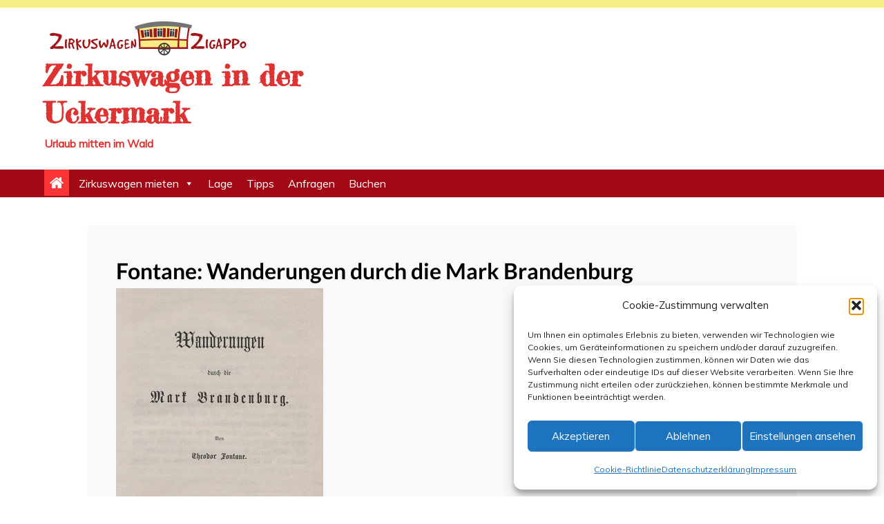

--- FILE ---
content_type: text/html; charset=UTF-8
request_url: https://www.zirkuswagen-uckermark.de/fontane-wanderungen-durch-die-mark-brandenburg/
body_size: 14950
content:
<!DOCTYPE html> <html lang="de"><head>
	<meta charset="UTF-8">
	<meta name="viewport" content="width=device-width, initial-scale=1">
	<link rel="profile" href="https://gmpg.org/xfn/11">
		
<meta name='robots' content='index, follow, max-image-preview:large, max-snippet:-1, max-video-preview:-1' />
	<!-- Pixel Cat Facebook Pixel Code -->
	<script>
	!function(f,b,e,v,n,t,s){if(f.fbq)return;n=f.fbq=function(){n.callMethod?
	n.callMethod.apply(n,arguments):n.queue.push(arguments)};if(!f._fbq)f._fbq=n;
	n.push=n;n.loaded=!0;n.version='2.0';n.queue=[];t=b.createElement(e);t.async=!0;
	t.src=v;s=b.getElementsByTagName(e)[0];s.parentNode.insertBefore(t,s)}(window,
	document,'script','https://connect.facebook.net/en_US/fbevents.js' );
	fbq( 'init', '1739530493515328' );	</script>
	<!-- DO NOT MODIFY -->
	<!-- End Facebook Pixel Code -->
	
	<!-- This site is optimized with the Yoast SEO plugin v25.0 - https://yoast.com/wordpress/plugins/seo/ -->
	<title>Fontane: Wanderungen durch die Mark Brandenburg - Zirkuswagen in der Uckermark</title>
	<link rel="canonical" href="https://www.zirkuswagen-uckermark.de/fontane-wanderungen-durch-die-mark-brandenburg/" />
	<meta property="og:locale" content="de_DE" />
	<meta property="og:type" content="article" />
	<meta property="og:title" content="Fontane: Wanderungen durch die Mark Brandenburg - Zirkuswagen in der Uckermark" />
	<meta property="og:description" content="Wanderungen durch die Mark Brandenburg ist das umfangreichste Werk des deutschen Schriftstellers Theodor Fontane (* 30. Dezember 1819 in Neuruppin; † 20. September 1898 in Berlin). Er beschreibt darin Schlösser, [&hellip;]" />
	<meta property="og:url" content="https://www.zirkuswagen-uckermark.de/fontane-wanderungen-durch-die-mark-brandenburg/" />
	<meta property="og:site_name" content="Zirkuswagen in der Uckermark" />
	<meta property="article:published_time" content="2023-01-31T17:24:34+00:00" />
	<meta property="article:modified_time" content="2023-02-04T18:45:42+00:00" />
	<meta property="og:image" content="https://www.zirkuswagen-uckermark.de/wp-content/uploads/203_Fontane_Wanderungen.png" />
	<meta property="og:image:width" content="300" />
	<meta property="og:image:height" content="463" />
	<meta property="og:image:type" content="image/png" />
	<meta name="author" content="nextadmin" />
	<meta name="twitter:card" content="summary_large_image" />
	<meta name="twitter:label1" content="Verfasst von" />
	<meta name="twitter:data1" content="nextadmin" />
	<script type="application/ld+json" class="yoast-schema-graph">{"@context":"https://schema.org","@graph":[{"@type":"Article","@id":"https://www.zirkuswagen-uckermark.de/fontane-wanderungen-durch-die-mark-brandenburg/#article","isPartOf":{"@id":"https://www.zirkuswagen-uckermark.de/fontane-wanderungen-durch-die-mark-brandenburg/"},"author":{"name":"nextadmin","@id":"https://www.zirkuswagen-uckermark.de/#/schema/person/e5ecfa0961883189c95520ee9d868cec"},"headline":"Fontane: Wanderungen durch die Mark Brandenburg","datePublished":"2023-01-31T17:24:34+00:00","dateModified":"2023-02-04T18:45:42+00:00","mainEntityOfPage":{"@id":"https://www.zirkuswagen-uckermark.de/fontane-wanderungen-durch-die-mark-brandenburg/"},"wordCount":90,"publisher":{"@id":"https://www.zirkuswagen-uckermark.de/#organization"},"image":{"@id":"https://www.zirkuswagen-uckermark.de/fontane-wanderungen-durch-die-mark-brandenburg/#primaryimage"},"thumbnailUrl":"https://www.zirkuswagen-uckermark.de/wp-content/uploads/203_Fontane_Wanderungen.png","articleSection":["Literatur"],"inLanguage":"de"},{"@type":"WebPage","@id":"https://www.zirkuswagen-uckermark.de/fontane-wanderungen-durch-die-mark-brandenburg/","url":"https://www.zirkuswagen-uckermark.de/fontane-wanderungen-durch-die-mark-brandenburg/","name":"Fontane: Wanderungen durch die Mark Brandenburg - Zirkuswagen in der Uckermark","isPartOf":{"@id":"https://www.zirkuswagen-uckermark.de/#website"},"primaryImageOfPage":{"@id":"https://www.zirkuswagen-uckermark.de/fontane-wanderungen-durch-die-mark-brandenburg/#primaryimage"},"image":{"@id":"https://www.zirkuswagen-uckermark.de/fontane-wanderungen-durch-die-mark-brandenburg/#primaryimage"},"thumbnailUrl":"https://www.zirkuswagen-uckermark.de/wp-content/uploads/203_Fontane_Wanderungen.png","datePublished":"2023-01-31T17:24:34+00:00","dateModified":"2023-02-04T18:45:42+00:00","breadcrumb":{"@id":"https://www.zirkuswagen-uckermark.de/fontane-wanderungen-durch-die-mark-brandenburg/#breadcrumb"},"inLanguage":"de","potentialAction":[{"@type":"ReadAction","target":["https://www.zirkuswagen-uckermark.de/fontane-wanderungen-durch-die-mark-brandenburg/"]}]},{"@type":"ImageObject","inLanguage":"de","@id":"https://www.zirkuswagen-uckermark.de/fontane-wanderungen-durch-die-mark-brandenburg/#primaryimage","url":"https://www.zirkuswagen-uckermark.de/wp-content/uploads/203_Fontane_Wanderungen.png","contentUrl":"https://www.zirkuswagen-uckermark.de/wp-content/uploads/203_Fontane_Wanderungen.png","width":300,"height":463},{"@type":"BreadcrumbList","@id":"https://www.zirkuswagen-uckermark.de/fontane-wanderungen-durch-die-mark-brandenburg/#breadcrumb","itemListElement":[{"@type":"ListItem","position":1,"name":"Startseite","item":"https://www.zirkuswagen-uckermark.de/"},{"@type":"ListItem","position":2,"name":"Fontane: Wanderungen durch die Mark Brandenburg"}]},{"@type":"WebSite","@id":"https://www.zirkuswagen-uckermark.de/#website","url":"https://www.zirkuswagen-uckermark.de/","name":"Zirkuswagen in der Uckermark","description":"Urlaub mitten im Wald","publisher":{"@id":"https://www.zirkuswagen-uckermark.de/#organization"},"potentialAction":[{"@type":"SearchAction","target":{"@type":"EntryPoint","urlTemplate":"https://www.zirkuswagen-uckermark.de/?s={search_term_string}"},"query-input":{"@type":"PropertyValueSpecification","valueRequired":true,"valueName":"search_term_string"}}],"inLanguage":"de"},{"@type":"Organization","@id":"https://www.zirkuswagen-uckermark.de/#organization","name":"Zirkuswagen in der Uckermark","url":"https://www.zirkuswagen-uckermark.de/","logo":{"@type":"ImageObject","inLanguage":"de","@id":"https://www.zirkuswagen-uckermark.de/#/schema/logo/image/","url":"https://www.zirkuswagen-uckermark.de/wp-content/uploads/zigappo-logo_300px-2.gif","contentUrl":"https://www.zirkuswagen-uckermark.de/wp-content/uploads/zigappo-logo_300px-2.gif","width":300,"height":52,"caption":"Zirkuswagen in der Uckermark"},"image":{"@id":"https://www.zirkuswagen-uckermark.de/#/schema/logo/image/"}},{"@type":"Person","@id":"https://www.zirkuswagen-uckermark.de/#/schema/person/e5ecfa0961883189c95520ee9d868cec","name":"nextadmin","image":{"@type":"ImageObject","inLanguage":"de","@id":"https://www.zirkuswagen-uckermark.de/#/schema/person/image/","url":"https://secure.gravatar.com/avatar/?s=96&d=mm&r=g","contentUrl":"https://secure.gravatar.com/avatar/?s=96&d=mm&r=g","caption":"nextadmin"},"url":"https://www.zirkuswagen-uckermark.de/author/nextadmin/"}]}</script>
	<!-- / Yoast SEO plugin. -->


<link rel="alternate" type="application/rss+xml" title="Zirkuswagen in der Uckermark &raquo; Feed" href="https://www.zirkuswagen-uckermark.de/feed/" />
<link rel="alternate" type="application/rss+xml" title="Zirkuswagen in der Uckermark &raquo; Kommentar-Feed" href="https://www.zirkuswagen-uckermark.de/comments/feed/" />
<link rel="alternate" title="oEmbed (JSON)" type="application/json+oembed" href="https://www.zirkuswagen-uckermark.de/wp-json/oembed/1.0/embed?url=https%3A%2F%2Fwww.zirkuswagen-uckermark.de%2Ffontane-wanderungen-durch-die-mark-brandenburg%2F" />
<link rel="alternate" title="oEmbed (XML)" type="text/xml+oembed" href="https://www.zirkuswagen-uckermark.de/wp-json/oembed/1.0/embed?url=https%3A%2F%2Fwww.zirkuswagen-uckermark.de%2Ffontane-wanderungen-durch-die-mark-brandenburg%2F&#038;format=xml" />
<style id='wp-img-auto-sizes-contain-inline-css' type='text/css'>
img:is([sizes=auto i],[sizes^="auto," i]){contain-intrinsic-size:3000px 1500px}
/*# sourceURL=wp-img-auto-sizes-contain-inline-css */
</style>
<style id='wp-emoji-styles-inline-css' type='text/css'>

	img.wp-smiley, img.emoji {
		display: inline !important;
		border: none !important;
		box-shadow: none !important;
		height: 1em !important;
		width: 1em !important;
		margin: 0 0.07em !important;
		vertical-align: -0.1em !important;
		background: none !important;
		padding: 0 !important;
	}
/*# sourceURL=wp-emoji-styles-inline-css */
</style>
<style id='wp-block-library-inline-css' type='text/css'>
:root{--wp-block-synced-color:#7a00df;--wp-block-synced-color--rgb:122,0,223;--wp-bound-block-color:var(--wp-block-synced-color);--wp-editor-canvas-background:#ddd;--wp-admin-theme-color:#007cba;--wp-admin-theme-color--rgb:0,124,186;--wp-admin-theme-color-darker-10:#006ba1;--wp-admin-theme-color-darker-10--rgb:0,107,160.5;--wp-admin-theme-color-darker-20:#005a87;--wp-admin-theme-color-darker-20--rgb:0,90,135;--wp-admin-border-width-focus:2px}@media (min-resolution:192dpi){:root{--wp-admin-border-width-focus:1.5px}}.wp-element-button{cursor:pointer}:root .has-very-light-gray-background-color{background-color:#eee}:root .has-very-dark-gray-background-color{background-color:#313131}:root .has-very-light-gray-color{color:#eee}:root .has-very-dark-gray-color{color:#313131}:root .has-vivid-green-cyan-to-vivid-cyan-blue-gradient-background{background:linear-gradient(135deg,#00d084,#0693e3)}:root .has-purple-crush-gradient-background{background:linear-gradient(135deg,#34e2e4,#4721fb 50%,#ab1dfe)}:root .has-hazy-dawn-gradient-background{background:linear-gradient(135deg,#faaca8,#dad0ec)}:root .has-subdued-olive-gradient-background{background:linear-gradient(135deg,#fafae1,#67a671)}:root .has-atomic-cream-gradient-background{background:linear-gradient(135deg,#fdd79a,#004a59)}:root .has-nightshade-gradient-background{background:linear-gradient(135deg,#330968,#31cdcf)}:root .has-midnight-gradient-background{background:linear-gradient(135deg,#020381,#2874fc)}:root{--wp--preset--font-size--normal:16px;--wp--preset--font-size--huge:42px}.has-regular-font-size{font-size:1em}.has-larger-font-size{font-size:2.625em}.has-normal-font-size{font-size:var(--wp--preset--font-size--normal)}.has-huge-font-size{font-size:var(--wp--preset--font-size--huge)}.has-text-align-center{text-align:center}.has-text-align-left{text-align:left}.has-text-align-right{text-align:right}.has-fit-text{white-space:nowrap!important}#end-resizable-editor-section{display:none}.aligncenter{clear:both}.items-justified-left{justify-content:flex-start}.items-justified-center{justify-content:center}.items-justified-right{justify-content:flex-end}.items-justified-space-between{justify-content:space-between}.screen-reader-text{border:0;clip-path:inset(50%);height:1px;margin:-1px;overflow:hidden;padding:0;position:absolute;width:1px;word-wrap:normal!important}.screen-reader-text:focus{background-color:#ddd;clip-path:none;color:#444;display:block;font-size:1em;height:auto;left:5px;line-height:normal;padding:15px 23px 14px;text-decoration:none;top:5px;width:auto;z-index:100000}html :where(.has-border-color){border-style:solid}html :where([style*=border-top-color]){border-top-style:solid}html :where([style*=border-right-color]){border-right-style:solid}html :where([style*=border-bottom-color]){border-bottom-style:solid}html :where([style*=border-left-color]){border-left-style:solid}html :where([style*=border-width]){border-style:solid}html :where([style*=border-top-width]){border-top-style:solid}html :where([style*=border-right-width]){border-right-style:solid}html :where([style*=border-bottom-width]){border-bottom-style:solid}html :where([style*=border-left-width]){border-left-style:solid}html :where(img[class*=wp-image-]){height:auto;max-width:100%}:where(figure){margin:0 0 1em}html :where(.is-position-sticky){--wp-admin--admin-bar--position-offset:var(--wp-admin--admin-bar--height,0px)}@media screen and (max-width:600px){html :where(.is-position-sticky){--wp-admin--admin-bar--position-offset:0px}}

/*# sourceURL=wp-block-library-inline-css */
</style><style id='global-styles-inline-css' type='text/css'>
:root{--wp--preset--aspect-ratio--square: 1;--wp--preset--aspect-ratio--4-3: 4/3;--wp--preset--aspect-ratio--3-4: 3/4;--wp--preset--aspect-ratio--3-2: 3/2;--wp--preset--aspect-ratio--2-3: 2/3;--wp--preset--aspect-ratio--16-9: 16/9;--wp--preset--aspect-ratio--9-16: 9/16;--wp--preset--color--black: #000000;--wp--preset--color--cyan-bluish-gray: #abb8c3;--wp--preset--color--white: #ffffff;--wp--preset--color--pale-pink: #f78da7;--wp--preset--color--vivid-red: #cf2e2e;--wp--preset--color--luminous-vivid-orange: #ff6900;--wp--preset--color--luminous-vivid-amber: #fcb900;--wp--preset--color--light-green-cyan: #7bdcb5;--wp--preset--color--vivid-green-cyan: #00d084;--wp--preset--color--pale-cyan-blue: #8ed1fc;--wp--preset--color--vivid-cyan-blue: #0693e3;--wp--preset--color--vivid-purple: #9b51e0;--wp--preset--color--tan: #E6DBAD;--wp--preset--color--yellow: #FDE64B;--wp--preset--color--orange: #ED7014;--wp--preset--color--red: #D0312D;--wp--preset--color--pink: #b565a7;--wp--preset--color--purple: #A32CC4;--wp--preset--color--blue: #3A43BA;--wp--preset--color--green: #3BB143;--wp--preset--color--brown: #231709;--wp--preset--color--grey: #6C626D;--wp--preset--gradient--vivid-cyan-blue-to-vivid-purple: linear-gradient(135deg,rgb(6,147,227) 0%,rgb(155,81,224) 100%);--wp--preset--gradient--light-green-cyan-to-vivid-green-cyan: linear-gradient(135deg,rgb(122,220,180) 0%,rgb(0,208,130) 100%);--wp--preset--gradient--luminous-vivid-amber-to-luminous-vivid-orange: linear-gradient(135deg,rgb(252,185,0) 0%,rgb(255,105,0) 100%);--wp--preset--gradient--luminous-vivid-orange-to-vivid-red: linear-gradient(135deg,rgb(255,105,0) 0%,rgb(207,46,46) 100%);--wp--preset--gradient--very-light-gray-to-cyan-bluish-gray: linear-gradient(135deg,rgb(238,238,238) 0%,rgb(169,184,195) 100%);--wp--preset--gradient--cool-to-warm-spectrum: linear-gradient(135deg,rgb(74,234,220) 0%,rgb(151,120,209) 20%,rgb(207,42,186) 40%,rgb(238,44,130) 60%,rgb(251,105,98) 80%,rgb(254,248,76) 100%);--wp--preset--gradient--blush-light-purple: linear-gradient(135deg,rgb(255,206,236) 0%,rgb(152,150,240) 100%);--wp--preset--gradient--blush-bordeaux: linear-gradient(135deg,rgb(254,205,165) 0%,rgb(254,45,45) 50%,rgb(107,0,62) 100%);--wp--preset--gradient--luminous-dusk: linear-gradient(135deg,rgb(255,203,112) 0%,rgb(199,81,192) 50%,rgb(65,88,208) 100%);--wp--preset--gradient--pale-ocean: linear-gradient(135deg,rgb(255,245,203) 0%,rgb(182,227,212) 50%,rgb(51,167,181) 100%);--wp--preset--gradient--electric-grass: linear-gradient(135deg,rgb(202,248,128) 0%,rgb(113,206,126) 100%);--wp--preset--gradient--midnight: linear-gradient(135deg,rgb(2,3,129) 0%,rgb(40,116,252) 100%);--wp--preset--font-size--small: 12px;--wp--preset--font-size--medium: 20px;--wp--preset--font-size--large: 36px;--wp--preset--font-size--x-large: 42px;--wp--preset--font-size--regular: 16px;--wp--preset--font-size--larger: 36px;--wp--preset--font-size--huge: 48px;--wp--preset--spacing--20: 0.44rem;--wp--preset--spacing--30: 0.67rem;--wp--preset--spacing--40: 1rem;--wp--preset--spacing--50: 1.5rem;--wp--preset--spacing--60: 2.25rem;--wp--preset--spacing--70: 3.38rem;--wp--preset--spacing--80: 5.06rem;--wp--preset--shadow--natural: 6px 6px 9px rgba(0, 0, 0, 0.2);--wp--preset--shadow--deep: 12px 12px 50px rgba(0, 0, 0, 0.4);--wp--preset--shadow--sharp: 6px 6px 0px rgba(0, 0, 0, 0.2);--wp--preset--shadow--outlined: 6px 6px 0px -3px rgb(255, 255, 255), 6px 6px rgb(0, 0, 0);--wp--preset--shadow--crisp: 6px 6px 0px rgb(0, 0, 0);}:where(.is-layout-flex){gap: 0.5em;}:where(.is-layout-grid){gap: 0.5em;}body .is-layout-flex{display: flex;}.is-layout-flex{flex-wrap: wrap;align-items: center;}.is-layout-flex > :is(*, div){margin: 0;}body .is-layout-grid{display: grid;}.is-layout-grid > :is(*, div){margin: 0;}:where(.wp-block-columns.is-layout-flex){gap: 2em;}:where(.wp-block-columns.is-layout-grid){gap: 2em;}:where(.wp-block-post-template.is-layout-flex){gap: 1.25em;}:where(.wp-block-post-template.is-layout-grid){gap: 1.25em;}.has-black-color{color: var(--wp--preset--color--black) !important;}.has-cyan-bluish-gray-color{color: var(--wp--preset--color--cyan-bluish-gray) !important;}.has-white-color{color: var(--wp--preset--color--white) !important;}.has-pale-pink-color{color: var(--wp--preset--color--pale-pink) !important;}.has-vivid-red-color{color: var(--wp--preset--color--vivid-red) !important;}.has-luminous-vivid-orange-color{color: var(--wp--preset--color--luminous-vivid-orange) !important;}.has-luminous-vivid-amber-color{color: var(--wp--preset--color--luminous-vivid-amber) !important;}.has-light-green-cyan-color{color: var(--wp--preset--color--light-green-cyan) !important;}.has-vivid-green-cyan-color{color: var(--wp--preset--color--vivid-green-cyan) !important;}.has-pale-cyan-blue-color{color: var(--wp--preset--color--pale-cyan-blue) !important;}.has-vivid-cyan-blue-color{color: var(--wp--preset--color--vivid-cyan-blue) !important;}.has-vivid-purple-color{color: var(--wp--preset--color--vivid-purple) !important;}.has-black-background-color{background-color: var(--wp--preset--color--black) !important;}.has-cyan-bluish-gray-background-color{background-color: var(--wp--preset--color--cyan-bluish-gray) !important;}.has-white-background-color{background-color: var(--wp--preset--color--white) !important;}.has-pale-pink-background-color{background-color: var(--wp--preset--color--pale-pink) !important;}.has-vivid-red-background-color{background-color: var(--wp--preset--color--vivid-red) !important;}.has-luminous-vivid-orange-background-color{background-color: var(--wp--preset--color--luminous-vivid-orange) !important;}.has-luminous-vivid-amber-background-color{background-color: var(--wp--preset--color--luminous-vivid-amber) !important;}.has-light-green-cyan-background-color{background-color: var(--wp--preset--color--light-green-cyan) !important;}.has-vivid-green-cyan-background-color{background-color: var(--wp--preset--color--vivid-green-cyan) !important;}.has-pale-cyan-blue-background-color{background-color: var(--wp--preset--color--pale-cyan-blue) !important;}.has-vivid-cyan-blue-background-color{background-color: var(--wp--preset--color--vivid-cyan-blue) !important;}.has-vivid-purple-background-color{background-color: var(--wp--preset--color--vivid-purple) !important;}.has-black-border-color{border-color: var(--wp--preset--color--black) !important;}.has-cyan-bluish-gray-border-color{border-color: var(--wp--preset--color--cyan-bluish-gray) !important;}.has-white-border-color{border-color: var(--wp--preset--color--white) !important;}.has-pale-pink-border-color{border-color: var(--wp--preset--color--pale-pink) !important;}.has-vivid-red-border-color{border-color: var(--wp--preset--color--vivid-red) !important;}.has-luminous-vivid-orange-border-color{border-color: var(--wp--preset--color--luminous-vivid-orange) !important;}.has-luminous-vivid-amber-border-color{border-color: var(--wp--preset--color--luminous-vivid-amber) !important;}.has-light-green-cyan-border-color{border-color: var(--wp--preset--color--light-green-cyan) !important;}.has-vivid-green-cyan-border-color{border-color: var(--wp--preset--color--vivid-green-cyan) !important;}.has-pale-cyan-blue-border-color{border-color: var(--wp--preset--color--pale-cyan-blue) !important;}.has-vivid-cyan-blue-border-color{border-color: var(--wp--preset--color--vivid-cyan-blue) !important;}.has-vivid-purple-border-color{border-color: var(--wp--preset--color--vivid-purple) !important;}.has-vivid-cyan-blue-to-vivid-purple-gradient-background{background: var(--wp--preset--gradient--vivid-cyan-blue-to-vivid-purple) !important;}.has-light-green-cyan-to-vivid-green-cyan-gradient-background{background: var(--wp--preset--gradient--light-green-cyan-to-vivid-green-cyan) !important;}.has-luminous-vivid-amber-to-luminous-vivid-orange-gradient-background{background: var(--wp--preset--gradient--luminous-vivid-amber-to-luminous-vivid-orange) !important;}.has-luminous-vivid-orange-to-vivid-red-gradient-background{background: var(--wp--preset--gradient--luminous-vivid-orange-to-vivid-red) !important;}.has-very-light-gray-to-cyan-bluish-gray-gradient-background{background: var(--wp--preset--gradient--very-light-gray-to-cyan-bluish-gray) !important;}.has-cool-to-warm-spectrum-gradient-background{background: var(--wp--preset--gradient--cool-to-warm-spectrum) !important;}.has-blush-light-purple-gradient-background{background: var(--wp--preset--gradient--blush-light-purple) !important;}.has-blush-bordeaux-gradient-background{background: var(--wp--preset--gradient--blush-bordeaux) !important;}.has-luminous-dusk-gradient-background{background: var(--wp--preset--gradient--luminous-dusk) !important;}.has-pale-ocean-gradient-background{background: var(--wp--preset--gradient--pale-ocean) !important;}.has-electric-grass-gradient-background{background: var(--wp--preset--gradient--electric-grass) !important;}.has-midnight-gradient-background{background: var(--wp--preset--gradient--midnight) !important;}.has-small-font-size{font-size: var(--wp--preset--font-size--small) !important;}.has-medium-font-size{font-size: var(--wp--preset--font-size--medium) !important;}.has-large-font-size{font-size: var(--wp--preset--font-size--large) !important;}.has-x-large-font-size{font-size: var(--wp--preset--font-size--x-large) !important;}
/*# sourceURL=global-styles-inline-css */
</style>

<style id='classic-theme-styles-inline-css' type='text/css'>
/*! This file is auto-generated */
.wp-block-button__link{color:#fff;background-color:#32373c;border-radius:9999px;box-shadow:none;text-decoration:none;padding:calc(.667em + 2px) calc(1.333em + 2px);font-size:1.125em}.wp-block-file__button{background:#32373c;color:#fff;text-decoration:none}
/*# sourceURL=/wp-includes/css/classic-themes.min.css */
</style>
<link rel='stylesheet' id='ce_responsive-css' href='https://www.zirkuswagen-uckermark.de/wp-content/plugins/simple-embed-code/css/video-container.min.css?ver=2.5.1' type='text/css' media='all' />
<link rel='stylesheet' id='cmplz-general-css' href='https://www.zirkuswagen-uckermark.de/wp-content/plugins/complianz-gdpr/assets/css/cookieblocker.min.css?ver=1765911184' type='text/css' media='all' />
<link rel='stylesheet' id='megamenu-css' href='https://www.zirkuswagen-uckermark.de/wp-content/uploads/maxmegamenu/style.css?ver=b8b0bf' type='text/css' media='all' />
<link rel='stylesheet' id='dashicons-css' href='https://www.zirkuswagen-uckermark.de/wp-includes/css/dashicons.min.css?ver=6.9' type='text/css' media='all' />
<link rel='stylesheet' id='presazine-google-fonts-css' href='https://www.zirkuswagen-uckermark.de/wp-content/uploads/fonts/0241d5a39d23f6fdb9538585ea15ff8c/font.css?v=1675950795' type='text/css' media='all' />
<link rel='stylesheet' id='font-awesome-css' href='https://www.zirkuswagen-uckermark.de/wp-content/themes/presazine-pro-premium/assets/css/font-awesome.min.css?ver=4.7.0' type='text/css' media='all' />
<link rel='stylesheet' id='slick-theme-css-css' href='https://www.zirkuswagen-uckermark.de/wp-content/themes/presazine-pro-premium/assets/css/slick-theme.min.css?ver=v2.2.0' type='text/css' media='all' />
<link rel='stylesheet' id='slick-css-css' href='https://www.zirkuswagen-uckermark.de/wp-content/themes/presazine-pro-premium/assets/css/slick.min.css?ver=v1.8.0' type='text/css' media='all' />
<link rel='stylesheet' id='presazine-blocks-css' href='https://www.zirkuswagen-uckermark.de/wp-content/themes/presazine-pro-premium/assets/css/blocks.min.css?ver=6.9' type='text/css' media='all' />
<link rel='stylesheet' id='presazine-style-css' href='https://www.zirkuswagen-uckermark.de/wp-content/themes/presazine-pro-premium/style.css?ver=6.9' type='text/css' media='all' />
<style id='presazine-style-inline-css' type='text/css'>
#site-identity .site-title a,
		#site-identity p.site-description {
			color: #dd3333}
/*# sourceURL=presazine-style-inline-css */
</style>
<link rel='stylesheet' id='wp-block-paragraph-css' href='https://www.zirkuswagen-uckermark.de/wp-includes/blocks/paragraph/style.min.css?ver=6.9' type='text/css' media='all' />
<script type="text/javascript" src="https://www.zirkuswagen-uckermark.de/wp-includes/js/jquery/jquery.min.js?ver=3.7.1" id="jquery-core-js"></script>
<script type="text/javascript" src="https://www.zirkuswagen-uckermark.de/wp-includes/js/jquery/jquery-migrate.min.js?ver=3.4.1" id="jquery-migrate-js"></script>
<link rel="https://api.w.org/" href="https://www.zirkuswagen-uckermark.de/wp-json/" /><link rel="alternate" title="JSON" type="application/json" href="https://www.zirkuswagen-uckermark.de/wp-json/wp/v2/posts/2526" /><link rel="EditURI" type="application/rsd+xml" title="RSD" href="https://www.zirkuswagen-uckermark.de/xmlrpc.php?rsd" />
<meta name="generator" content="WordPress 6.9" />
<link rel='shortlink' href='https://www.zirkuswagen-uckermark.de/?p=2526' />
			<style>.cmplz-hidden {
					display: none !important;
				}</style>    <style type="text/css" id="custom-theme-colors" >
        
	#respond input[type="submit"],
	.site-menu .top-search form.search-form input, 
	.menu-toggle span,
	.post-navigation a:hover, 
	.posts-navigation a:hover,
	.post-navigation a:focus, 
	.posts-navigation a:focus,
	.pagination .page-numbers.prev:hover, 
	.pagination .page-numbers.next:hover,
	.pagination .page-numbers.prev:focus, 
	.pagination .page-numbers.next:focus,
	.pagination .page-numbers.current,
	.pagination .page-numbers:hover,
	.pagination .page-numbers:focus,
	.widget_search form.search-form button.search-submit,
	.jetpack_subscription_widget input[type="submit"]:hover,
	.jetpack_subscription_widget input[type="submit"]:focus,
	input[type="submit"],
	.wpcf7 input[type="submit"],
	#secondary .jetpack_subscription_widget input[type="submit"]:hover,
	#secondary .jetpack_subscription_widget input[type="submit"]:focus,
	.blog-posts .post-categories,
	.tags-links a:hover,
	.tags-links a:focus,
	.reply a,
	.reply a:hover:before,
	.reply a:focus:before,
	.btn,
	.slick-dots li.slick-active button:before,
	#featured-slider .content-overlay .separator,
	#about .slick-dots li.slick-active button::before,
	.more-link,
	#colophon .widget_search form.search-form button.search-submit,
	.slick-dots li.slick-active button:before,
	#project .slick-dots li.slick-active button:before,
	.team-section .position::before,
	#features article .icon-container a,
	#testimonial .slick-dots li.slick-active button:before,
	.main-navigation ul ul li:hover > a,
	#details ul.tabs li.active a:hover, 
	#details ul.tabs li.active a, 
	.slider-box,
	.moivng-ball,
	#newsfeatured .cat-links a,
	.slick-prev:hover,
	.slick-next:hover,
	.slick-prev:focus,
	.slick-next:focus,
	#pricing article:nth-child(2n) .price-table-wrapper,
	#pricing article:nth-child(3n) .btn,
	#pricing article:nth-child(n) .btn,
	#pricing article:nth-child(n) .btn,
	.home-normal-magazine .section-title, 
	.home-magazine .section-title,
	.posts-tabs-widget .post-tabs-wrapper .post-tabs-head .post-tabs li a,
	.posts-tabs-widget .post-tabs-wrapper .post-tabs-head .post-tabs li a:hover,
	.posts-tabs-widget .post-tabs-wrapper .post-tabs-head .post-tabs li a:focus
	{
	    background-color: #969696;
	}
	a:hover,
	.entry-title a:hover,
	.entry-title a:focus,
	.site-title a:hover,
	.site-title a:focus,
	.main-navigation ul.nav-menu > li:hover > a,
	.main-navigation ul.nav-menu > li:focus > a,
	.main-navigation ul.nav-menu .current-menu-item > a,
	.menu-item a:focus,
	.menu-toggle:focus,
	button.dropdown-toggle:focus,
	.featured-content-wrapper a:focus,
	.menu-toggle i,
	button.dropdown-toggle .fa,
	.pagination .page-numbers,
	.pagination .page-numbers.dots:hover,
	.pagination .page-numbers.dots:focus,
	.pagination .page-numbers.prev,
	.pagination .page-numbers.next,
	#secondary a:hover,
	#secondary a:focus,
	.widget_popular_post h3 a:hover,
	.widget_popular_post h3 a:focus,
	.widget_popular_post a:hover time,
	.widget_popular_post a:focus time,
	.widget_latest_post h3 a:hover,
	.widget_latest_post h3 a:focus,
	.widget_latest_post a:hover time,
	.widget_latest_post a:focus time,
	.page-header small,
	.entry-meta a:hover,
	.entry-meta a:focus,
	.tags-links a,
	.comment-meta .url:hover,
	.comment-meta .url:focus,
	.comment-metadata a,
	.comment-metadata a time,
	#featured-slider .entry-meta .cat-links a,
	.image-overlay.featured-content-wrapper .entry-title:hover,
	.image-overlay.featured-content-wrapper a:focus .entry-title,
	.content-overlay.featured-content-wrapper .entry-title:hover,
	.content-overlay.featured-content-wrapper a:focus .entry-title,
	#about article .entry-title a:hover,
	#about article .entry-title a:focus,
	#blog .entry-title a:hover,
	#blog .entry-title a:focus,
	.entry-meta .cat-links a,
	.blog-posts-wrapper .comments-link a:hover,
	.blog-posts-wrapper .comments-link a:focus,
	.blog-posts-wrapper .entry-title a:hover,
	.about-two #about .entry-meta .cat-links a,
	.cat-links a,
	.cat-links::before,
	.btn-transparent,
	#services .icon-container i,
	#services .services-item-wrapper:hover .entry-title a,
	#services .services-item-wrapper:hover .icon-container i,
	#services .icon-container a:hover,
	#services .icon-container a:focus,
	#services .entry-title a:hover,
	#services .entry-title a:focus,
	#details .entry-title a:hover,
	#details .entry-title a:focus,
	.project-slider .entry-title a:hover,
	.project-slider .entry-title a:focus,
	#project .btn,
	.team-section .entry-title a:hover,
	.team-section .entry-title a:focus,
	#features .section-subtitle,
	#features .features-item-wrapper:hover a,
	#features .entry-title a:hover,
	#features .entry-title a:focus,
	#contact ul.contact-address li a:hover,
	.testimonial-slider .entry-title a:hover,
	.testimonial-slider .entry-title a:focus,
	#testimonial .btn,
	.project-slider .slick-prev::before,
    .project-slider .slick-next::before,
    .testimonial-slider .slick-prev::before, 
    .testimonial-slider .slick-next::before,
    #details .section-title a:hover, 
    #details .section-title a:focus, 
    #details .entry-title a:hover, 
    #details .entry-title a:focus,
    #details .portfolio-content::before,
    ul.tabs li a:hover,
    #portfolio .entry-title a:hover, 
    #portfolio .entry-title a:focus,
    #details .entry-details-title a:hover, 
    #details .entry-details-title a:focus,
    #portfolio ul.tabs li.active a,
	#portfolio ul.tabs li a:hover,
	.dark-layout #site-navigation.main-navigation ul.nav-menu .current-menu-item > a,
	.dark-layout #secondary a:hover,
	.dark-layout #secondary a:focus,
	.dark-layout a:hover,
	.dark-layout a:focus,
	#secondary .popular-news article .entry-meta a,
	#secondary .sidebar-popular-news .entry-meta a,
	#travel .entry-title a:hover,
	#travel .entry-title a:focus,
	#recent .entry-title a:hover,
	#recent .entry-title a:focus,
	#mustread .entry-title a:hover,
	#mustread .entry-title a:focus,
	.default-trending #trending a:hover, 
	.default-trending #trending a:focus, 
	#trending article .entry-title a:hover, 
	#trending article .entry-title a:focus,
	#hero a:hover,
	#hero a:focus,
	#galleryview .entry-title a:hover, 
	#galleryview .entry-title a:focus,
	.categorynews-wrapper .view-all::after,
	#categorynews .categorynews-wrapper article h2 a:hover,
	#categorynews .categorynews-wrapper article h2 a:focus,
	#pricing article .price-icon-container,
	#pricing article:nth-child(n) .price,
	.entry-content a:hover,
	.blog-posts-wrapper .entry-title a:hover, 
	.blog-posts-wrapper .entry-title a:focus,
	#jp-relatedposts .jp-relatedposts-items .jp-relatedposts-post .jp-relatedposts-post-title a:hover,
	.dark-layout #portfolio ul.tabs li.active a, 
	.dark-layout #portfolio ul.tabs li a:hover, 
	.dark-layout #site-navigation.main-navigation ul.nav-menu .current-menu-item > a, 
	.dark-layout #secondary a:hover, 
	.dark-layout #secondary a:focus, 
	.dark-layout a:hover, .dark-layout a:focus,
	.menu-hover-3 .main-navigation ul.nav-menu > li.menu-item-has-children:hover:after
	{
		color: #969696;
	} 
	.entry-title a:hover,
	.entry-title a:focus,
	.menu-hover-2 .main-navigation ul.nav-menu > li > a
	{
		--c: #969696;
	}
	.main-navigation ul#primary-menu li:hover > svg,
	.main-navigation ul#primary-menu li:focus > svg,
	.main-navigation li.menu-item-has-children:hover > a > svg,
	.main-navigation li.menu-item-has-children > a:hover > svg,
	.main-navigation li.menu-item-has-children > a:focus > svg,
	.main-navigation ul#primary-menu > li.current-menu-item > a > svg,
	.navigation.post-navigation a:hover svg,
	.navigation.posts-navigation a:hover svg,
	.navigation.post-navigation a:focus svg,
	.navigation.posts-navigation a:focus svg,
	.widget_search form.search-form button.search-submit:hover svg,
	.widget_search form.search-form button.search-submit:focus svg,
	.featured-content-wrapper .btn:hover .more-icon svg, 
	.featured-content-wrapper .btn:focus .more-icon svg,
	#call-to-action .btn:hover .more-icon svg, 
	#call-to-action .btn:focus .more-icon svg,
	.main-navigation li.search-menu a:hover svg,
	.main-navigation li.search-menu a.search-active:hover svg,
	.main-navigation ul#primary-menu li.search-menu:hover > a.search-active svg {
	    fill: #969696;
	}
	#respond input[type="submit"],
	.pagination .page-numbers,
	.pagination .page-numbers.dots:hover,
	.pagination .page-numbers.dots:focus,
	.pagination .page-numbers.current,
	.pagination .page-numbers:hover,
	.pagination .page-numbers:focus,
	.pagination .page-numbers.prev,
	.pagination .page-numbers.next,
	.pagination .page-numbers.prev:hover, 
	.pagination .page-numbers.next:hover,
	.pagination .page-numbers.prev:focus, 
	.pagination .page-numbers.next:focus,
	.widget_search form.search-form input[type="search"]:focus,
	input[type="text"],
	input[type="email"],
	input[type="url"],
	input[type="password"],
	input[type="search"],
	input[type="number"],
	input[type="tel"],
	input[type="range"],
	input[type="date"],
	input[type="month"],
	input[type="week"],
	input[type="time"],
	input[type="datetime"],
	input[type="datetime-local"],
	input[type="color"],
	textarea,
	input[type="submit"],
	.wpcf7 input[type="submit"],
	.tags-links a,.tags-links a:hover,
	.tags-links a:focus,
	.reply a,
	.btn,
	.more-link,
	.btn-transparent,
	#pricing article:nth-child(3n) .btn,
	.menu-hover-3 .main-navigation ul.nav-menu > li > a::before,
	.menu-hover-3 .main-navigation ul.nav-menu > li > a:after
	{
		border-color: #969696;
	}
	.site-menu
	{
		padding-top: px !important;
		padding-bottom: px !important;
	}
	#secondary .widget > ul li:first-child, 
	#secondary .widget > ul li:hover, 
	#secondary .widget_nav_menu ul li:first-child, 
	#secondary .widget_nav_menu ul li:hover {
		border-left-color: #969696;
	}
	#colophon{
		background-color: #424242;
	}
	#colophon .widget-title, 
	#colophon .widgettitle,
	#colophon .widget li::before,
	#colophon .widget li a,
	#colophon p{
		color: ;
	}
	.site-info{
		background-color: #a30915;
	}
	.site-info span.copy-right{
		color: ;
	}
	.header-one #masthead,
	.main-navigation ul ul li a,
	.header-three .site-menu nav, 
	.header-two .site-menu nav,
	.header-three .site-menu nav,.header-three.home-magazine .site-menu nav, 
	.header-two.home-magazine .site-menu nav, 
	.header-three.home-normal-magazine .site-menu nav, 
	.header-two.home-normal-magazine .site-menu nav{
		background-color: #a30915;
	}
	.main-navigation ul.nav-menu > li > a,
	.main-navigation ul ul li a,
	.menu-hover-3 .main-navigation ul.nav-menu > li.menu-item-has-children:after{
		color: #ffffff;
	}
	.woocommerce-info {
	    border-top-color: #969696;
	}
	#recent {
	    background-color: ;
	}
	#portfolio{
	    background-color: ;
	}
	#about{
	    background-color: ;
	}
	#popular {
	    background-color: ;
	}
	#trending{
	    background-color: ;
	}
	#travel{
	    background-color: ;
	}
	#mustread{
	    background-color: ;
	}
	#instagram{
	    background-color: ;
	}
	.half-image-slider #featured-slider {
	    background-color: ;
	}
	.slick-dots li:hover button::before, 
	.slick-dots li:focus button::before{
		background-color: #969696 !important;
	}
	.main-navigation ul.nav-menu .current-menu-item > a, 
	.header-two .main-navigation ul.nav-menu > li:hover > a, 
	.header-two .main-navigation a:hover, 
	.header-two .main-navigation ul.nav-menu .current-menu-item > a:hover, 
	.header-three .main-navigation ul.nav-menu > li:hover > a, 
	.header-three .main-navigation ul.nav-menu .current-menu-item > a:hover {
	  text-shadow: 1px 1px #969696!important;

	}
	@media screen and (min-width: 1024px) {
		.main-navigation ul#primary-menu ul li.current-menu-item > a,
		.main-navigation ul#primary-menu ul li:hover > a,
		.main-navigation ul#primary-menu ul li:focus > a {
		    color: #969696;
		}
		.main-navigation ul ul li.menu-item-has-children:hover > a > svg, 
		.main-navigation ul ul li.menu-item-has-children > a:hover > svg {
			fill: #969696;
		}
		#search:before {
		    border-bottom-color: #969696;
		}
	}
	@media screen and (min-width: 1200px) {
		#special-menu article:hover .entry-title a {
			color: #969696;
		}
	}

	.loader-container svg,
	.main-navigation ul.nav-menu > li > a.search:hover svg.icon-search,
	.main-navigation ul.nav-menu > li > a.search:focus svg.icon-search,
	.single-post-wrapper span.posted-on svg,
	.single-post-wrapper span.cat-links svg {
		fill:#110e0e;
	}
	#respond input[type="submit"]:hover,
	#respond input[type="submit"]:focus,
	.main-navigation .count,
	#secondary .jetpack_subscription_widget input[type="submit"]:hover,
	#secondary .jetpack_subscription_widget input[type="submit"]:focus,
	.author-name:after,
	.reply a:hover:before,
	.reply a:focus:before,
	.more-icon,
	.woocommerce #respond input#submit:hover, 
	.woocommerce a.button:hover, 
	.woocommerce button.button:hover, 
	.woocommerce input.button:hover,
	.woocommerce a.added_to_cart:hover,
	.woocommerce a.button.alt:hover, 
	.woocommerce button.button.alt:hover, 
	.woocommerce input.button.alt:hover,
	.woocommerce #respond input#submit.disabled:hover, 
	.woocommerce #respond input#submit:disabled:hover, 
	.woocommerce #respond input#submit:disabled[disabled]:hover, 
	.woocommerce a.button.disabled:hover, 
	.woocommerce a.button:disabled:hover, 
	.woocommerce a.button:disabled[disabled]:hover, 
	.woocommerce button.button.disabled:hover, 
	.woocommerce button.button:disabled:hover, 
	.woocommerce button.button:disabled[disabled]:hover, 
	.woocommerce input.button.disabled:hover, 
	.woocommerce input.button:disabled:hover, 
	.woocommerce input.button:disabled[disabled]:hover,
	.woocommerce #respond input#submit:focus, 
	.woocommerce a.button:focus, 
	.woocommerce button.button:focus, 
	.woocommerce input.button:focus,
	.woocommerce a.added_to_cart:focus,
	.woocommerce a.button.alt:focus, 
	.woocommerce button.button.alt:focus, 
	.woocommerce input.button.alt:focus,
	.woocommerce #respond input#submit.disabled:focus, 
	.woocommerce #respond input#submit:disabled:focus, 
	.woocommerce #respond input#submit:disabled[disabled]:focus, 
	.woocommerce a.button.disabled:focus, 
	.woocommerce a.button:disabled:focus, 
	.woocommerce a.button:disabled[disabled]:focus, 
	.woocommerce button.button.disabled:focus, 
	.woocommerce button.button:disabled:focus, 
	.woocommerce button.button:disabled[disabled]:focus, 
	.woocommerce input.button.disabled:focus, 
	.woocommerce input.button:disabled:focus, 
	.woocommerce input.button:disabled[disabled]:focus,
	#gallery .overlay,
	#special-menu article:hover .read-more {
		background-color: #110e0e;
	}
	.main-navigation ul.nav-menu > li:not(:last-child):after {
		background-color: #fff;
	}
	.post-navigation a, 
	.posts-navigation a,
	.widget_popular_post h3 a:hover,
	.widget_popular_post h3 a:focus,
	.widget_popular_post a:hover time,
	.widget_popular_post a:focus time,
	.widget_latest_post h3 a:hover,
	.widget_latest_post h3 a:focus,
	.widget_latest_post a:hover time,
	.widget_latest_post a:focus time,
	.widget_featured_courses .course-wrapper h5 a:hover,
	.widget_featured_courses .course-wrapper h5 a:focus,
	.widget_featured_courses .tp-course-price,
	.widget_popular_courses .course-wrapper h5 a:hover,
	.widget_popular_courses .course-wrapper h5 a:focus,
	.widget_popular_courses .tp-course-price,
	.page-header small,
	.single-post-wrapper span.tags-links a:hover,
	.single-post-wrapper span.tags-links a:focus,
	ul.post-categories li a:hover,
	ul.post-categories li a:focus,
	.icon-container i,
	#special-offer .price ins,
	#special-menu article:hover .woocommerce-Price-amount.amount,
	#special-offer .woocommerce-Price-amount.amount {
		color: #110e0e;
	}
	#special-menu .woocommerce-Price-amount.amount,
	#special-menu .section-subtitle,
	#special-menu .entry-content, 
	#special-menu .entry-content p{
		color: #fff;
	}
	
	.single-post-wrapper span.tags-links a:hover,
	.single-post-wrapper span.tags-links a:focus,
	.woocommerce #respond input#submit:hover, 
	.woocommerce a.button:hover, 
	.woocommerce button.button:hover, 
	.woocommerce input.button:hover,
	.woocommerce a.added_to_cart:hover,
	.woocommerce a.button.alt:hover, 
	.woocommerce button.button.alt:hover, 
	.woocommerce input.button.alt:hover,
	.woocommerce #respond input#submit.disabled:hover, 
	.woocommerce #respond input#submit:disabled:hover, 
	.woocommerce #respond input#submit:disabled[disabled]:hover, 
	.woocommerce a.button.disabled:hover, 
	.woocommerce a.button:disabled:hover, 
	.woocommerce a.button:disabled[disabled]:hover, 
	.woocommerce button.button.disabled:hover, 
	.woocommerce button.button:disabled:hover, 
	.woocommerce button.button:disabled[disabled]:hover, 
	.woocommerce input.button.disabled:hover, 
	.woocommerce input.button:disabled:hover, 
	.woocommerce input.button:disabled[disabled]:hover,
	.woocommerce #respond input#submit:focus, 
	.woocommerce a.button:focus, 
	.woocommerce button.button:focus, 
	.woocommerce input.button:focus,
	.woocommerce a.added_to_cart:focus,
	.woocommerce a.button.alt:focus, 
	.woocommerce button.button.alt:focus, 
	.woocommerce input.button.alt:focus,
	.woocommerce #respond input#submit.disabled:focus, 
	.woocommerce #respond input#submit:disabled:focus, 
	.woocommerce #respond input#submit:disabled[disabled]:focus, 
	.woocommerce a.button.disabled:focus, 
	.woocommerce a.button:disabled:focus, 
	.woocommerce a.button:disabled[disabled]:focus, 
	.woocommerce button.button.disabled:focus, 
	.woocommerce button.button:disabled:focus, 
	.woocommerce button.button:disabled[disabled]:focus, 
	.woocommerce input.button.disabled:focus, 
	.woocommerce input.button:disabled:focus, 
	.woocommerce input.button:disabled[disabled]:focus {
		border-color: #110e0e;
	}
	@keyframes preloader {
	    0% {height:5px;transform:translateY(0px);background: #969696;}
	    25% {height:30px;transform:translateY(15px);background: #969696;}
	    50% {height:5px;transform:translateY(0px);background: #969696;}
	    100% {height:5px;transform:translateY(0px);background: #969696;}
	}
	.page .page-title,
	.single .page-title,
	.single .entry-title,
	.entry-title{
	    text-transform: none;
	}
	.page .page-title,
	.single .page-title,
	.single .entry-title,
	.entry-title{
	    text-decoration: none;
	}
	.page .page-title,
	.single .page-title,
	.single .entry-title,
	.entry-title{
	    font-style: none;
	}    </style>
<link rel="icon" href="https://www.zirkuswagen-uckermark.de/wp-content/uploads/cropped-zigappo-logo_300px-2-32x32.jpg" sizes="32x32" />
<link rel="icon" href="https://www.zirkuswagen-uckermark.de/wp-content/uploads/cropped-zigappo-logo_300px-2-192x192.jpg" sizes="192x192" />
<link rel="apple-touch-icon" href="https://www.zirkuswagen-uckermark.de/wp-content/uploads/cropped-zigappo-logo_300px-2-180x180.jpg" />
<meta name="msapplication-TileImage" content="https://www.zirkuswagen-uckermark.de/wp-content/uploads/cropped-zigappo-logo_300px-2-270x270.jpg" />
<style type="text/css">/** Mega Menu CSS: fs **/</style>
</head>

<body data-rsssl=1 data-cmplz=1 class="wp-singular post-template-default single single-post postid-2526 single-format-standard wp-custom-logo wp-theme-presazine-pro-premium mega-menu-primary metaslider-plugin lite-layout header-three home-magazine title-hover-none menu-hover-none disable-single-post-header no-sidebar disable-single-post-header-title ">
<div id="page" class="site"><a class="skip-link screen-reader-text" href="#content">Skip to content</a>        	<style>
        		#top-bar .widget_address_block ul li,
        		#top-bar .widget_address_block ul li a,
        		#top-bar .social-icons li a,
        		#top-bar .current-date{
        			color: #ffffff;
        		}
        	</style>
    
            <div id="top-bar" class="top-bar-widgets col-2"style="background-color: #f7ef84 ">
                <div class="wrapper">
                                            
                        <div class="widget widget_address_block">
                            <ul>
                            	                                                            </ul>
                        </div><!-- .widget_address_block -->
                                           <div class="widget widget_social_icons">
                           <ul class="social-icons">
                                                            </ul> 
                        </div><!-- .widget_social_icons -->
                                                        </div><!-- .wrapper -->
            </div><!-- #top-bar -->
        		<header id="masthead" class="site-header nav-shrink" role="banner">
			          

     <div class="site-menu"  >
        <div class="overlay"></div>
        <div class="wrapper">
            <div class="header-logo-ads">
                <div class="site-branding" >
                    <div class="site-logo">
                                                    <a href="https://www.zirkuswagen-uckermark.de/" class="custom-logo-link" rel="home"><img width="300" height="52" src="https://www.zirkuswagen-uckermark.de/wp-content/uploads/zigappo-logo_300px-2.gif" class="custom-logo" alt="Zirkuswagen in der Uckermark" decoding="async" /></a>                                            </div><!-- .site-logo -->

                    <div id="site-identity">
                        <h1 class="site-title">
                            <a href="https://www.zirkuswagen-uckermark.de/" rel="home">  Zirkuswagen in der Uckermark</a>
                        </h1>

                                                    <p class="site-description">Urlaub mitten im Wald</p>
                                            </div><!-- #site-identity -->
                </div> <!-- .site-branding -->
                            </div>
          <nav id="site-navigation" class="main-navigation" role="navigation" aria-label="Primary Menu">
            <div class="header-menu-wrapper">
                                    <div class="home-icon"><a href="https://www.zirkuswagen-uckermark.de/" rel="home"><i
                    class="fa fa-home"></i></a></div>
                                    <button type="button" class="menu-toggle">
                        <span class="icon-bar"></span>
                        <span class="icon-bar"></span>
                        <span class="icon-bar"></span>
                    </button>

                    <div id="mega-menu-wrap-primary" class="mega-menu-wrap"><div class="mega-menu-toggle"><div class="mega-toggle-blocks-left"><div class='mega-toggle-block mega-menu-toggle-block mega-toggle-block-1' id='mega-toggle-block-1' tabindex='0'><span class='mega-toggle-label' role='button' aria-expanded='false'><span class='mega-toggle-label-closed'>MENU</span><span class='mega-toggle-label-open'>MENU</span></span></div></div><div class="mega-toggle-blocks-center"></div><div class="mega-toggle-blocks-right"></div></div><ul id="mega-menu-primary" class="mega-menu max-mega-menu mega-menu-horizontal mega-no-js" data-event="hover_intent" data-effect="fade_up" data-effect-speed="200" data-effect-mobile="disabled" data-effect-speed-mobile="0" data-mobile-force-width="false" data-second-click="go" data-document-click="collapse" data-vertical-behaviour="standard" data-breakpoint="1048" data-unbind="true" data-mobile-state="collapse_all" data-mobile-direction="vertical" data-hover-intent-timeout="300" data-hover-intent-interval="100"><li class="mega-menu-item mega-menu-item-type-post_type mega-menu-item-object-page mega-menu-item-has-children mega-align-bottom-left mega-menu-flyout mega-menu-item-2434" id="mega-menu-item-2434"><a class="mega-menu-link" href="https://www.zirkuswagen-uckermark.de/zirkuswagen/" aria-expanded="false" tabindex="0">Zirkuswagen mieten<span class="mega-indicator" aria-hidden="true"></span></a>
<ul class="mega-sub-menu">
<li class="mega-menu-item mega-menu-item-type-post_type mega-menu-item-object-page mega-menu-item-2644" id="mega-menu-item-2644"><a class="mega-menu-link" href="https://www.zirkuswagen-uckermark.de/zigappo-classique/">Zigappo Classique</a></li><li class="mega-menu-item mega-menu-item-type-post_type mega-menu-item-object-page mega-menu-item-3257" id="mega-menu-item-3257"><a class="mega-menu-link" href="https://www.zirkuswagen-uckermark.de/zigappo-directeur/">Zigappo Directeur</a></li><li class="mega-menu-item mega-menu-item-type-post_type mega-menu-item-object-page mega-menu-item-2643" id="mega-menu-item-2643"><a class="mega-menu-link" href="https://www.zirkuswagen-uckermark.de/zirkuswagen-orientale/">Zigappo Orientale</a></li><li class="mega-menu-item mega-menu-item-type-post_type mega-menu-item-object-page mega-menu-item-3258" id="mega-menu-item-3258"><a class="mega-menu-link" href="https://www.zirkuswagen-uckermark.de/zigappo-pullman/">Zigappo Pullman</a></li></ul>
</li><li class="mega-menu-item mega-menu-item-type-post_type mega-menu-item-object-page mega-align-bottom-left mega-menu-flyout mega-menu-item-2433" id="mega-menu-item-2433"><a class="mega-menu-link" href="https://www.zirkuswagen-uckermark.de/lage/" tabindex="0">Lage</a></li><li class="mega-menu-item mega-menu-item-type-taxonomy mega-menu-item-object-category mega-current-post-ancestor mega-align-bottom-left mega-menu-flyout mega-menu-item-2513" id="mega-menu-item-2513"><a class="mega-menu-link" href="https://www.zirkuswagen-uckermark.de/category/tipps/" tabindex="0">Tipps</a></li><li class="mega-menu-item mega-menu-item-type-post_type mega-menu-item-object-page mega-align-bottom-left mega-menu-flyout mega-menu-item-3286" id="mega-menu-item-3286"><a class="mega-menu-link" href="https://www.zirkuswagen-uckermark.de/anfragen/" tabindex="0">Anfragen</a></li><li class="mega-menu-item mega-menu-item-type-post_type mega-menu-item-object-page mega-align-bottom-left mega-menu-flyout mega-menu-item-3625" id="mega-menu-item-3625"><a class="mega-menu-link" href="https://www.zirkuswagen-uckermark.de/buchen/" tabindex="0">Buchen</a></li></ul></div>            </div>
          </nav><!-- #site-navigation -->
        </div>
      </div><!-- .site-menu -->
</header> <!-- header ends here -->	<div id="content" class="site-content">
	        <div id="page-site-header" style="background-image: url('https://www.zirkuswagen-uckermark.de/wp-content/uploads/203_Fontane_Wanderungen.png');">
            <div class="overlay"></div>
            <header class='page-header'> 
                <div class="wrapper">
                                    </div><!-- .wrapper -->
            </header>
        </div><!-- #page-site-header -->
        <div class= "page-section"><div class="wrapper page-section">
	<div id="primary" class="content-area">
		<main id="main" class="site-main" role="main">

		<article id="post-2526" class="post-2526 post type-post status-publish format-standard has-post-thumbnail hentry category-literatur">
			<header class="entry-header">
	        <h1 class="entry-title">Fontane: Wanderungen durch die Mark Brandenburg</h1>	    </header>
		
				<div class="post-featured-image">
				<div class="featured-image">
			        <img width="300" height="463" src="https://www.zirkuswagen-uckermark.de/wp-content/uploads/203_Fontane_Wanderungen.png" class="attachment-full size-full wp-post-image" alt="Fontane: Wanderungen durch die Mark Brandenburg" decoding="async" fetchpriority="high" />				</div><!-- .featured-post-image -->
			</div>
			<div class="entry-content">	
		
		
<p></p>



<p>Wanderungen durch die Mark Brandenburg ist das umfangreichste Werk des deutschen Schriftstellers Theodor Fontane (* 30. Dezember 1819 in Neuruppin; † 20. September 1898 in Berlin). Er beschreibt darin Schlösser, Klöster, Orte und Landschaften der Mark Brandenburg, ihre Bewohner und ihre Geschichte.</p>



<span id="more-2526"></span>



<p>Auch heute findet dieses ausdrucksstarke, und von Fontanes detaillierten Beschreibungen vor kulturhistorischem Hintergrund geprägtem Buch, noch große Resonanz: nicht nur die Geschichtsforschung, sondern auch Reiseliteratur und Prospekte zitieren mit Vorliebe aus diesem Werk.</p>



<p>Dieses Buch finden Sie auch in der Bibliothek im Zirkuswagen Zigappo.</p>
					</div><!-- .entry-content -->
			
</article><!-- #post-## -->
		</main><!-- #main --> 
	</div><!-- #primary -->
	</div>
</div>		</div>
		<footer id="colophon" class="site-footer" role="contentinfo">			<div class="backtotop"><i class="fa fa-long-arrow-up"></i></div>
		      <div class="footer-widgets-area page-section col-3"> <!-- widget area starting from here -->
          <div class="wrapper">
                              <div class="hentry">
                    <aside id="block-20" class="widget widget_block widget_text">
<p>Zirkuswagen Uckermark<br>+49 (0)1522 219 54 53<br>info@zirkuswagen-uckermark.de</p>
</aside>                  </div>
                                    <div class="hentry">
                    <aside id="block-39" class="widget widget_block widget_text">
<p><a rel="noreferrer noopener" href="https://www.zirkuswagen-uckermark.de/zigappo-classique/" target="_blank">Zigappo Classique</a><br><a rel="noreferrer noopener" href="https://www.zirkuswagen-uckermark.de/zigappo-directeur/" data-type="URL" data-id="https://www.zirkuswagen-uckermark.de/zigappo-directeur/" target="_blank">Zigappo Directeur</a><br><a href="https://www.zirkuswagen-uckermark.de/zirkuswagen-orientale/" target="_blank" rel="noreferrer noopener">Zigappo Orientale</a><br><a href="https://www.zirkuswagen-uckermark.de/zigappo-pullman/" target="_blank" rel="noreferrer noopener">Zigappo Pullman</a></p>
</aside>                  </div>
                                    <div class="hentry">
                    <aside id="block-22" class="widget widget_block widget_text">
<p><a href="https://www.zirkuswagen-uckermark.de/impressum/">Impressum</a><br><a href="https://www.zirkuswagen-uckermark.de/datenschutzerklaerung/">Datenschutzerklärung</a></p>
</aside>                  </div>
                              </div>
          
      </div> <!-- widget area starting from here -->
            <div class="site-info">
                        <div class="wrapper">
                <span class="copy-right">Copyright © 2025 zirkuswagen-uckermark.de </span>
            </div> 
        </div> <!-- site generator ends here -->
        
    		</footer><script type="speculationrules">
{"prefetch":[{"source":"document","where":{"and":[{"href_matches":"/*"},{"not":{"href_matches":["/wp-*.php","/wp-admin/*","/wp-content/uploads/*","/wp-content/*","/wp-content/plugins/*","/wp-content/themes/presazine-pro-premium/*","/*\\?(.+)"]}},{"not":{"selector_matches":"a[rel~=\"nofollow\"]"}},{"not":{"selector_matches":".no-prefetch, .no-prefetch a"}}]},"eagerness":"conservative"}]}
</script>

<!-- Consent Management powered by Complianz | GDPR/CCPA Cookie Consent https://wordpress.org/plugins/complianz-gdpr -->
<div id="cmplz-cookiebanner-container"><div class="cmplz-cookiebanner cmplz-hidden banner-1 bottom-right-view-preferences optin cmplz-bottom-right cmplz-categories-type-view-preferences" aria-modal="true" data-nosnippet="true" role="dialog" aria-live="polite" aria-labelledby="cmplz-header-1-optin" aria-describedby="cmplz-message-1-optin">
	<div class="cmplz-header">
		<div class="cmplz-logo"></div>
		<div class="cmplz-title" id="cmplz-header-1-optin">Cookie-Zustimmung verwalten</div>
		<div class="cmplz-close" tabindex="0" role="button" aria-label="Dialog schließen">
			<svg aria-hidden="true" focusable="false" data-prefix="fas" data-icon="times" class="svg-inline--fa fa-times fa-w-11" role="img" xmlns="http://www.w3.org/2000/svg" viewBox="0 0 352 512"><path fill="currentColor" d="M242.72 256l100.07-100.07c12.28-12.28 12.28-32.19 0-44.48l-22.24-22.24c-12.28-12.28-32.19-12.28-44.48 0L176 189.28 75.93 89.21c-12.28-12.28-32.19-12.28-44.48 0L9.21 111.45c-12.28 12.28-12.28 32.19 0 44.48L109.28 256 9.21 356.07c-12.28 12.28-12.28 32.19 0 44.48l22.24 22.24c12.28 12.28 32.2 12.28 44.48 0L176 322.72l100.07 100.07c12.28 12.28 32.2 12.28 44.48 0l22.24-22.24c12.28-12.28 12.28-32.19 0-44.48L242.72 256z"></path></svg>
		</div>
	</div>

	<div class="cmplz-divider cmplz-divider-header"></div>
	<div class="cmplz-body">
		<div class="cmplz-message" id="cmplz-message-1-optin">Um Ihnen ein optimales Erlebnis zu bieten, verwenden wir Technologien wie Cookies, um Geräteinformationen zu speichern und/oder darauf zuzugreifen. Wenn Sie diesen Technologien zustimmen, können wir Daten wie das Surfverhalten oder eindeutige IDs auf dieser Website verarbeiten. Wenn Sie Ihre Zustimmung nicht erteilen oder zurückziehen, können bestimmte Merkmale und Funktionen beeinträchtigt werden.</div>
		<!-- categories start -->
		<div class="cmplz-categories">
			<details class="cmplz-category cmplz-functional" >
				<summary>
						<span class="cmplz-category-header">
							<span class="cmplz-category-title">Funktional</span>
							<span class='cmplz-always-active'>
								<span class="cmplz-banner-checkbox">
									<input type="checkbox"
										   id="cmplz-functional-optin"
										   data-category="cmplz_functional"
										   class="cmplz-consent-checkbox cmplz-functional"
										   size="40"
										   value="1"/>
									<label class="cmplz-label" for="cmplz-functional-optin"><span class="screen-reader-text">Funktional</span></label>
								</span>
								Immer aktiv							</span>
							<span class="cmplz-icon cmplz-open">
								<svg xmlns="http://www.w3.org/2000/svg" viewBox="0 0 448 512"  height="18" ><path d="M224 416c-8.188 0-16.38-3.125-22.62-9.375l-192-192c-12.5-12.5-12.5-32.75 0-45.25s32.75-12.5 45.25 0L224 338.8l169.4-169.4c12.5-12.5 32.75-12.5 45.25 0s12.5 32.75 0 45.25l-192 192C240.4 412.9 232.2 416 224 416z"/></svg>
							</span>
						</span>
				</summary>
				<div class="cmplz-description">
					<span class="cmplz-description-functional">Die technische Speicherung oder der Zugang ist unbedingt erforderlich für den rechtmäßigen Zweck, die Nutzung eines bestimmten Dienstes zu ermöglichen, der vom Teilnehmer oder Nutzer ausdrücklich gewünscht wird, oder für den alleinigen Zweck, die Übertragung einer Nachricht über ein elektronisches Kommunikationsnetz durchzuführen.</span>
				</div>
			</details>

			<details class="cmplz-category cmplz-preferences" >
				<summary>
						<span class="cmplz-category-header">
							<span class="cmplz-category-title">Vorlieben</span>
							<span class="cmplz-banner-checkbox">
								<input type="checkbox"
									   id="cmplz-preferences-optin"
									   data-category="cmplz_preferences"
									   class="cmplz-consent-checkbox cmplz-preferences"
									   size="40"
									   value="1"/>
								<label class="cmplz-label" for="cmplz-preferences-optin"><span class="screen-reader-text">Vorlieben</span></label>
							</span>
							<span class="cmplz-icon cmplz-open">
								<svg xmlns="http://www.w3.org/2000/svg" viewBox="0 0 448 512"  height="18" ><path d="M224 416c-8.188 0-16.38-3.125-22.62-9.375l-192-192c-12.5-12.5-12.5-32.75 0-45.25s32.75-12.5 45.25 0L224 338.8l169.4-169.4c12.5-12.5 32.75-12.5 45.25 0s12.5 32.75 0 45.25l-192 192C240.4 412.9 232.2 416 224 416z"/></svg>
							</span>
						</span>
				</summary>
				<div class="cmplz-description">
					<span class="cmplz-description-preferences">Die technische Speicherung oder der Zugriff ist für den rechtmäßigen Zweck der Speicherung von Präferenzen erforderlich, die nicht vom Abonnenten oder Benutzer angefordert wurden.</span>
				</div>
			</details>

			<details class="cmplz-category cmplz-statistics" >
				<summary>
						<span class="cmplz-category-header">
							<span class="cmplz-category-title">Statistiken</span>
							<span class="cmplz-banner-checkbox">
								<input type="checkbox"
									   id="cmplz-statistics-optin"
									   data-category="cmplz_statistics"
									   class="cmplz-consent-checkbox cmplz-statistics"
									   size="40"
									   value="1"/>
								<label class="cmplz-label" for="cmplz-statistics-optin"><span class="screen-reader-text">Statistiken</span></label>
							</span>
							<span class="cmplz-icon cmplz-open">
								<svg xmlns="http://www.w3.org/2000/svg" viewBox="0 0 448 512"  height="18" ><path d="M224 416c-8.188 0-16.38-3.125-22.62-9.375l-192-192c-12.5-12.5-12.5-32.75 0-45.25s32.75-12.5 45.25 0L224 338.8l169.4-169.4c12.5-12.5 32.75-12.5 45.25 0s12.5 32.75 0 45.25l-192 192C240.4 412.9 232.2 416 224 416z"/></svg>
							</span>
						</span>
				</summary>
				<div class="cmplz-description">
					<span class="cmplz-description-statistics">Die technische Speicherung oder der Zugriff, der ausschließlich zu statistischen Zwecken erfolgt.</span>
					<span class="cmplz-description-statistics-anonymous">Die technische Speicherung oder der Zugriff, der ausschließlich zu anonymen statistischen Zwecken verwendet wird. Ohne eine Vorladung, die freiwillige Zustimmung deines Internetdienstanbieters oder zusätzliche Aufzeichnungen von Dritten können die zu diesem Zweck gespeicherten oder abgerufenen Informationen allein in der Regel nicht dazu verwendet werden, dich zu identifizieren.</span>
				</div>
			</details>
			<details class="cmplz-category cmplz-marketing" >
				<summary>
						<span class="cmplz-category-header">
							<span class="cmplz-category-title">Marketing</span>
							<span class="cmplz-banner-checkbox">
								<input type="checkbox"
									   id="cmplz-marketing-optin"
									   data-category="cmplz_marketing"
									   class="cmplz-consent-checkbox cmplz-marketing"
									   size="40"
									   value="1"/>
								<label class="cmplz-label" for="cmplz-marketing-optin"><span class="screen-reader-text">Marketing</span></label>
							</span>
							<span class="cmplz-icon cmplz-open">
								<svg xmlns="http://www.w3.org/2000/svg" viewBox="0 0 448 512"  height="18" ><path d="M224 416c-8.188 0-16.38-3.125-22.62-9.375l-192-192c-12.5-12.5-12.5-32.75 0-45.25s32.75-12.5 45.25 0L224 338.8l169.4-169.4c12.5-12.5 32.75-12.5 45.25 0s12.5 32.75 0 45.25l-192 192C240.4 412.9 232.2 416 224 416z"/></svg>
							</span>
						</span>
				</summary>
				<div class="cmplz-description">
					<span class="cmplz-description-marketing">Die technische Speicherung oder der Zugriff ist erforderlich, um Nutzerprofile zu erstellen, um Werbung zu versenden oder um den Nutzer auf einer Website oder über mehrere Websites hinweg zu ähnlichen Marketingzwecken zu verfolgen.</span>
				</div>
			</details>
		</div><!-- categories end -->
			</div>

	<div class="cmplz-links cmplz-information">
		<ul>
			<li><a class="cmplz-link cmplz-manage-options cookie-statement" href="#" data-relative_url="#cmplz-manage-consent-container">Optionen verwalten</a></li>
			<li><a class="cmplz-link cmplz-manage-third-parties cookie-statement" href="#" data-relative_url="#cmplz-cookies-overview">Dienste verwalten</a></li>
			<li><a class="cmplz-link cmplz-manage-vendors tcf cookie-statement" href="#" data-relative_url="#cmplz-tcf-wrapper">Verwalten von {vendor_count}-Lieferanten</a></li>
			<li><a class="cmplz-link cmplz-external cmplz-read-more-purposes tcf" target="_blank" rel="noopener noreferrer nofollow" href="https://cookiedatabase.org/tcf/purposes/" aria-label="Weitere Informationen zu den Zwecken von TCF findest du in der Cookie-Datenbank.">Lese mehr über diese Zwecke</a></li>
		</ul>
			</div>

	<div class="cmplz-divider cmplz-footer"></div>

	<div class="cmplz-buttons">
		<button class="cmplz-btn cmplz-accept">Akzeptieren</button>
		<button class="cmplz-btn cmplz-deny">Ablehnen</button>
		<button class="cmplz-btn cmplz-view-preferences">Einstellungen ansehen</button>
		<button class="cmplz-btn cmplz-save-preferences">Einstellungen speichern</button>
		<a class="cmplz-btn cmplz-manage-options tcf cookie-statement" href="#" data-relative_url="#cmplz-manage-consent-container">Einstellungen ansehen</a>
			</div>

	
	<div class="cmplz-documents cmplz-links">
		<ul>
			<li><a class="cmplz-link cookie-statement" href="#" data-relative_url="">{title}</a></li>
			<li><a class="cmplz-link privacy-statement" href="#" data-relative_url="">{title}</a></li>
			<li><a class="cmplz-link impressum" href="#" data-relative_url="">{title}</a></li>
		</ul>
			</div>
</div>
</div>
					<div id="cmplz-manage-consent" data-nosnippet="true"><button class="cmplz-btn cmplz-hidden cmplz-manage-consent manage-consent-1">Zustimmung verwalten</button>

</div><script type="text/javascript" src="https://www.zirkuswagen-uckermark.de/wp-content/themes/presazine-pro-premium/assets/js/slick.min.js?ver=2017417" id="jquery-slick-js"></script>
<script type="text/javascript" src="https://www.zirkuswagen-uckermark.de/wp-content/themes/presazine-pro-premium/assets/js/jquery.matchHeight.min.js?ver=2017417" id="jquery-match-height-js"></script>
<script type="text/javascript" src="https://www.zirkuswagen-uckermark.de/wp-includes/js/imagesloaded.min.js?ver=5.0.0" id="imagesloaded-js"></script>
<script type="text/javascript" src="https://www.zirkuswagen-uckermark.de/wp-content/themes/presazine-pro-premium/assets/js/packery.pkgd.min.js?ver=2017417" id="jquery-packery-js"></script>
<script type="text/javascript" src="https://www.zirkuswagen-uckermark.de/wp-content/themes/presazine-pro-premium/assets/js/theia-sticky-sidebar.js?ver=6.9" id="jquery-theia-sticky-sidebar-js"></script>
<script type="text/javascript" src="https://www.zirkuswagen-uckermark.de/wp-content/themes/presazine-pro-premium/assets/js/navigation.min.js?ver=20151215" id="presazine-navigation-js"></script>
<script type="text/javascript" src="https://www.zirkuswagen-uckermark.de/wp-content/themes/presazine-pro-premium/assets/js/skip-link-focus-fix.min.js?ver=20151215" id="presazine-skip-link-focus-fix-js"></script>
<script type="text/javascript" src="https://www.zirkuswagen-uckermark.de/wp-content/themes/presazine-pro-premium/assets/js/custom.min.js?ver=20151215" id="presazine-custom-js-js"></script>
<script type="text/javascript" src="https://www.zirkuswagen-uckermark.de/wp-includes/js/hoverIntent.min.js?ver=1.10.2" id="hoverIntent-js"></script>
<script type="text/javascript" src="https://www.zirkuswagen-uckermark.de/wp-content/plugins/megamenu/js/maxmegamenu.js?ver=3.7" id="megamenu-js"></script>
<script type="text/javascript" id="cmplz-cookiebanner-js-extra">
/* <![CDATA[ */
var complianz = {"prefix":"cmplz_","user_banner_id":"1","set_cookies":[],"block_ajax_content":"","banner_version":"21","version":"7.4.4.2","store_consent":"","do_not_track_enabled":"1","consenttype":"optin","region":"eu","geoip":"","dismiss_timeout":"","disable_cookiebanner":"","soft_cookiewall":"","dismiss_on_scroll":"","cookie_expiry":"365","url":"https://www.zirkuswagen-uckermark.de/wp-json/complianz/v1/","locale":"lang=de&locale=de_DE","set_cookies_on_root":"","cookie_domain":"","current_policy_id":"16","cookie_path":"/","categories":{"statistics":"Statistiken","marketing":"Marketing"},"tcf_active":"","placeholdertext":"Klicke hier, um {category}-Cookies zu akzeptieren und diesen Inhalt zu aktivieren","css_file":"https://www.zirkuswagen-uckermark.de/wp-content/uploads/complianz/css/banner-{banner_id}-{type}.css?v=21","page_links":{"eu":{"cookie-statement":{"title":"Cookie-Richtlinie ","url":"https://www.zirkuswagen-uckermark.de/cookie-richtlinie-eu/"},"privacy-statement":{"title":"Datenschutzerkl\u00e4rung","url":"https://www.zirkuswagen-uckermark.de/datenschutzerklaerung/"},"impressum":{"title":"Impressum","url":"https://www.zirkuswagen-uckermark.de/impressum/"}},"us":{"impressum":{"title":"Impressum","url":"https://www.zirkuswagen-uckermark.de/impressum/"}},"uk":{"impressum":{"title":"Impressum","url":"https://www.zirkuswagen-uckermark.de/impressum/"}},"ca":{"impressum":{"title":"Impressum","url":"https://www.zirkuswagen-uckermark.de/impressum/"}},"au":{"impressum":{"title":"Impressum","url":"https://www.zirkuswagen-uckermark.de/impressum/"}},"za":{"impressum":{"title":"Impressum","url":"https://www.zirkuswagen-uckermark.de/impressum/"}},"br":{"impressum":{"title":"Impressum","url":"https://www.zirkuswagen-uckermark.de/impressum/"}}},"tm_categories":"","forceEnableStats":"","preview":"","clean_cookies":"","aria_label":"Klicke hier, um {category}-Cookies zu akzeptieren und diesen Inhalt zu aktivieren"};
//# sourceURL=cmplz-cookiebanner-js-extra
/* ]]> */
</script>
<script defer type="text/javascript" src="https://www.zirkuswagen-uckermark.de/wp-content/plugins/complianz-gdpr/cookiebanner/js/complianz.min.js?ver=1765911185" id="cmplz-cookiebanner-js"></script>
<script type="text/javascript" id="fca_pc_client_js-js-extra">
/* <![CDATA[ */
var fcaPcEvents = [];
var fcaPcPost = {"title":"Fontane: Wanderungen durch die Mark Brandenburg","type":"post","id":"2526","categories":["Literatur"]};
var fcaPcOptions = {"pixel_types":["Facebook Pixel"],"capis":[],"ajax_url":"https://www.zirkuswagen-uckermark.de/wp-admin/admin-ajax.php","debug":"","edd_currency":"USD","nonce":"26cc9f4a78","utm_support":"","user_parameters":"","edd_enabled":"","edd_delay":"0","woo_enabled":"","woo_delay":"0","woo_order_cookie":"","video_enabled":""};
//# sourceURL=fca_pc_client_js-js-extra
/* ]]> */
</script>
<script type="text/javascript" src="https://www.zirkuswagen-uckermark.de/wp-content/plugins/facebook-conversion-pixel/pixel-cat.min.js?ver=3.2.0" id="fca_pc_client_js-js"></script>
<script type="text/javascript" src="https://www.zirkuswagen-uckermark.de/wp-content/plugins/facebook-conversion-pixel/video.js?ver=6.9" id="fca_pc_video_js-js"></script>
<script id="wp-emoji-settings" type="application/json">
{"baseUrl":"https://s.w.org/images/core/emoji/17.0.2/72x72/","ext":".png","svgUrl":"https://s.w.org/images/core/emoji/17.0.2/svg/","svgExt":".svg","source":{"concatemoji":"https://www.zirkuswagen-uckermark.de/wp-includes/js/wp-emoji-release.min.js?ver=6.9"}}
</script>
<script type="module">
/* <![CDATA[ */
/*! This file is auto-generated */
const a=JSON.parse(document.getElementById("wp-emoji-settings").textContent),o=(window._wpemojiSettings=a,"wpEmojiSettingsSupports"),s=["flag","emoji"];function i(e){try{var t={supportTests:e,timestamp:(new Date).valueOf()};sessionStorage.setItem(o,JSON.stringify(t))}catch(e){}}function c(e,t,n){e.clearRect(0,0,e.canvas.width,e.canvas.height),e.fillText(t,0,0);t=new Uint32Array(e.getImageData(0,0,e.canvas.width,e.canvas.height).data);e.clearRect(0,0,e.canvas.width,e.canvas.height),e.fillText(n,0,0);const a=new Uint32Array(e.getImageData(0,0,e.canvas.width,e.canvas.height).data);return t.every((e,t)=>e===a[t])}function p(e,t){e.clearRect(0,0,e.canvas.width,e.canvas.height),e.fillText(t,0,0);var n=e.getImageData(16,16,1,1);for(let e=0;e<n.data.length;e++)if(0!==n.data[e])return!1;return!0}function u(e,t,n,a){switch(t){case"flag":return n(e,"\ud83c\udff3\ufe0f\u200d\u26a7\ufe0f","\ud83c\udff3\ufe0f\u200b\u26a7\ufe0f")?!1:!n(e,"\ud83c\udde8\ud83c\uddf6","\ud83c\udde8\u200b\ud83c\uddf6")&&!n(e,"\ud83c\udff4\udb40\udc67\udb40\udc62\udb40\udc65\udb40\udc6e\udb40\udc67\udb40\udc7f","\ud83c\udff4\u200b\udb40\udc67\u200b\udb40\udc62\u200b\udb40\udc65\u200b\udb40\udc6e\u200b\udb40\udc67\u200b\udb40\udc7f");case"emoji":return!a(e,"\ud83e\u1fac8")}return!1}function f(e,t,n,a){let r;const o=(r="undefined"!=typeof WorkerGlobalScope&&self instanceof WorkerGlobalScope?new OffscreenCanvas(300,150):document.createElement("canvas")).getContext("2d",{willReadFrequently:!0}),s=(o.textBaseline="top",o.font="600 32px Arial",{});return e.forEach(e=>{s[e]=t(o,e,n,a)}),s}function r(e){var t=document.createElement("script");t.src=e,t.defer=!0,document.head.appendChild(t)}a.supports={everything:!0,everythingExceptFlag:!0},new Promise(t=>{let n=function(){try{var e=JSON.parse(sessionStorage.getItem(o));if("object"==typeof e&&"number"==typeof e.timestamp&&(new Date).valueOf()<e.timestamp+604800&&"object"==typeof e.supportTests)return e.supportTests}catch(e){}return null}();if(!n){if("undefined"!=typeof Worker&&"undefined"!=typeof OffscreenCanvas&&"undefined"!=typeof URL&&URL.createObjectURL&&"undefined"!=typeof Blob)try{var e="postMessage("+f.toString()+"("+[JSON.stringify(s),u.toString(),c.toString(),p.toString()].join(",")+"));",a=new Blob([e],{type:"text/javascript"});const r=new Worker(URL.createObjectURL(a),{name:"wpTestEmojiSupports"});return void(r.onmessage=e=>{i(n=e.data),r.terminate(),t(n)})}catch(e){}i(n=f(s,u,c,p))}t(n)}).then(e=>{for(const n in e)a.supports[n]=e[n],a.supports.everything=a.supports.everything&&a.supports[n],"flag"!==n&&(a.supports.everythingExceptFlag=a.supports.everythingExceptFlag&&a.supports[n]);var t;a.supports.everythingExceptFlag=a.supports.everythingExceptFlag&&!a.supports.flag,a.supports.everything||((t=a.source||{}).concatemoji?r(t.concatemoji):t.wpemoji&&t.twemoji&&(r(t.twemoji),r(t.wpemoji)))});
//# sourceURL=https://www.zirkuswagen-uckermark.de/wp-includes/js/wp-emoji-loader.min.js
/* ]]> */
</script>

</body>  
</html>

--- FILE ---
content_type: text/css
request_url: https://www.zirkuswagen-uckermark.de/wp-content/uploads/fonts/0241d5a39d23f6fdb9538585ea15ff8c/font.css?v=1675950795
body_size: 2211
content:
/*
 * Font file created by Local Google Fonts 0.20.0
 * Created: Thu, 09 Feb 2023 13:52:39 +0000
 * Handle: presazine-google-fonts
 * Original URL: https://fonts.googleapis.com/css?family=Rajdhani%7CBad+Script%7CRighteous%7CDosis%7CCinzel+Decorative%7CFaster+One%7CCourgette%7CTangerine%7CHenny+Penny%7CKaushan+Script%7CMarck+Script%7CFredericka+the+Great%7CRaleway%3A300%2C400%2C500%2C600%2C700%7CPoppins%7CMontserrat%3A300%2C400%2C500%2C600%2C700%7CQuicksand%3A300%2C400%2C500%2C600%2C700%7COpen+Sans%7CLato%3A300%2C400%2C500%2C600%2C700%7CUbuntu%7CPlayfair+Display%7CLora%7CTitillium+Web%7CMuli%7CNunito+Sans%7CMaven+Pro%7CCairo%7CPhilosopher%7CRoboto%7COxygen&amp;subset=latin%2Clatin-ext
*/

/* cyrillic */
@font-face {
  font-family: 'Bad Script';
  font-style: normal;
  font-weight: 400;
  src: url(https://www.zirkuswagen-uckermark.de/wp-content/uploads/fonts/0241d5a39d23f6fdb9538585ea15ff8c/bad-script-cyrillic-v16-normal-400.woff2?c=1675950760) format('woff2');
  unicode-range: U+0301, U+0400-045F, U+0490-0491, U+04B0-04B1, U+2116;
}
/* latin */
@font-face {
  font-family: 'Bad Script';
  font-style: normal;
  font-weight: 400;
  src: url(https://www.zirkuswagen-uckermark.de/wp-content/uploads/fonts/0241d5a39d23f6fdb9538585ea15ff8c/bad-script-latin-v16-normal-400.woff2?c=1675950760) format('woff2');
  unicode-range: U+0000-00FF, U+0131, U+0152-0153, U+02BB-02BC, U+02C6, U+02DA, U+02DC, U+2000-206F, U+2074, U+20AC, U+2122, U+2191, U+2193, U+2212, U+2215, U+FEFF, U+FFFD;
}
/* arabic */
@font-face {
  font-family: 'Cairo';
  font-style: normal;
  font-weight: 400;
  src: url(https://www.zirkuswagen-uckermark.de/wp-content/uploads/fonts/0241d5a39d23f6fdb9538585ea15ff8c/cairo--v22-normal-400.woff2?c=1675950760) format('woff2');
  unicode-range: U+0600-06FF, U+200C-200E, U+2010-2011, U+204F, U+2E41, U+FB50-FDFF, U+FE80-FEFC;
}
/* latin-ext */
@font-face {
  font-family: 'Cairo';
  font-style: normal;
  font-weight: 400;
  src: url(https://www.zirkuswagen-uckermark.de/wp-content/uploads/fonts/0241d5a39d23f6fdb9538585ea15ff8c/cairo-latin-ext-v22-normal-400.woff2?c=1675950760) format('woff2');
  unicode-range: U+0100-024F, U+0259, U+1E00-1EFF, U+2020, U+20A0-20AB, U+20AD-20CF, U+2113, U+2C60-2C7F, U+A720-A7FF;
}
/* latin */
@font-face {
  font-family: 'Cairo';
  font-style: normal;
  font-weight: 400;
  src: url(https://www.zirkuswagen-uckermark.de/wp-content/uploads/fonts/0241d5a39d23f6fdb9538585ea15ff8c/cairo-latin-v22-normal-400.woff2?c=1675950761) format('woff2');
  unicode-range: U+0000-00FF, U+0131, U+0152-0153, U+02BB-02BC, U+02C6, U+02DA, U+02DC, U+2000-206F, U+2074, U+20AC, U+2122, U+2191, U+2193, U+2212, U+2215, U+FEFF, U+FFFD;
}
/* latin */
@font-face {
  font-family: 'Cinzel Decorative';
  font-style: normal;
  font-weight: 400;
  src: url(https://www.zirkuswagen-uckermark.de/wp-content/uploads/fonts/0241d5a39d23f6fdb9538585ea15ff8c/cinzel-decorative-latin-v14-normal-400.woff2?c=1675950761) format('woff2');
  unicode-range: U+0000-00FF, U+0131, U+0152-0153, U+02BB-02BC, U+02C6, U+02DA, U+02DC, U+2000-206F, U+2074, U+20AC, U+2122, U+2191, U+2193, U+2212, U+2215, U+FEFF, U+FFFD;
}
/* latin-ext */
@font-face {
  font-family: 'Courgette';
  font-style: normal;
  font-weight: 400;
  src: url(https://www.zirkuswagen-uckermark.de/wp-content/uploads/fonts/0241d5a39d23f6fdb9538585ea15ff8c/courgette-latin-ext-v13-normal-400.woff2?c=1675950761) format('woff2');
  unicode-range: U+0100-024F, U+0259, U+1E00-1EFF, U+2020, U+20A0-20AB, U+20AD-20CF, U+2113, U+2C60-2C7F, U+A720-A7FF;
}
/* latin */
@font-face {
  font-family: 'Courgette';
  font-style: normal;
  font-weight: 400;
  src: url(https://www.zirkuswagen-uckermark.de/wp-content/uploads/fonts/0241d5a39d23f6fdb9538585ea15ff8c/courgette-latin-v13-normal-400.woff2?c=1675950761) format('woff2');
  unicode-range: U+0000-00FF, U+0131, U+0152-0153, U+02BB-02BC, U+02C6, U+02DA, U+02DC, U+2000-206F, U+2074, U+20AC, U+2122, U+2191, U+2193, U+2212, U+2215, U+FEFF, U+FFFD;
}
/* vietnamese */
@font-face {
  font-family: 'Dosis';
  font-style: normal;
  font-weight: 400;
  src: url(https://www.zirkuswagen-uckermark.de/wp-content/uploads/fonts/0241d5a39d23f6fdb9538585ea15ff8c/dosis-vietnamese-v27-normal-400.woff2?c=1675950762) format('woff2');
  unicode-range: U+0102-0103, U+0110-0111, U+0128-0129, U+0168-0169, U+01A0-01A1, U+01AF-01B0, U+1EA0-1EF9, U+20AB;
}
/* latin-ext */
@font-face {
  font-family: 'Dosis';
  font-style: normal;
  font-weight: 400;
  src: url(https://www.zirkuswagen-uckermark.de/wp-content/uploads/fonts/0241d5a39d23f6fdb9538585ea15ff8c/dosis-latin-ext-v27-normal-400.woff2?c=1675950762) format('woff2');
  unicode-range: U+0100-024F, U+0259, U+1E00-1EFF, U+2020, U+20A0-20AB, U+20AD-20CF, U+2113, U+2C60-2C7F, U+A720-A7FF;
}
/* latin */
@font-face {
  font-family: 'Dosis';
  font-style: normal;
  font-weight: 400;
  src: url(https://www.zirkuswagen-uckermark.de/wp-content/uploads/fonts/0241d5a39d23f6fdb9538585ea15ff8c/dosis-latin-v27-normal-400.woff2?c=1675950762) format('woff2');
  unicode-range: U+0000-00FF, U+0131, U+0152-0153, U+02BB-02BC, U+02C6, U+02DA, U+02DC, U+2000-206F, U+2074, U+20AC, U+2122, U+2191, U+2193, U+2212, U+2215, U+FEFF, U+FFFD;
}
/* latin */
@font-face {
  font-family: 'Faster One';
  font-style: normal;
  font-weight: 400;
  src: url(https://www.zirkuswagen-uckermark.de/wp-content/uploads/fonts/0241d5a39d23f6fdb9538585ea15ff8c/faster-one-latin-v17-normal-400.woff2?c=1675950762) format('woff2');
  unicode-range: U+0000-00FF, U+0131, U+0152-0153, U+02BB-02BC, U+02C6, U+02DA, U+02DC, U+2000-206F, U+2074, U+20AC, U+2122, U+2191, U+2193, U+2212, U+2215, U+FEFF, U+FFFD;
}
/* latin-ext */
@font-face {
  font-family: 'Fredericka the Great';
  font-style: normal;
  font-weight: 400;
  src: url(https://www.zirkuswagen-uckermark.de/wp-content/uploads/fonts/0241d5a39d23f6fdb9538585ea15ff8c/fredericka-the-great-latin-ext-v15-normal-400.woff2?c=1675950763) format('woff2');
  unicode-range: U+0100-024F, U+0259, U+1E00-1EFF, U+2020, U+20A0-20AB, U+20AD-20CF, U+2113, U+2C60-2C7F, U+A720-A7FF;
}
/* latin */
@font-face {
  font-family: 'Fredericka the Great';
  font-style: normal;
  font-weight: 400;
  src: url(https://www.zirkuswagen-uckermark.de/wp-content/uploads/fonts/0241d5a39d23f6fdb9538585ea15ff8c/fredericka-the-great-latin-v15-normal-400.woff2?c=1675950763) format('woff2');
  unicode-range: U+0000-00FF, U+0131, U+0152-0153, U+02BB-02BC, U+02C6, U+02DA, U+02DC, U+2000-206F, U+2074, U+20AC, U+2122, U+2191, U+2193, U+2212, U+2215, U+FEFF, U+FFFD;
}
/* latin */
@font-face {
  font-family: 'Henny Penny';
  font-style: normal;
  font-weight: 400;
  src: url(https://www.zirkuswagen-uckermark.de/wp-content/uploads/fonts/0241d5a39d23f6fdb9538585ea15ff8c/henny-penny-latin-v17-normal-400.woff2?c=1675950763) format('woff2');
  unicode-range: U+0000-00FF, U+0131, U+0152-0153, U+02BB-02BC, U+02C6, U+02DA, U+02DC, U+2000-206F, U+2074, U+20AC, U+2122, U+2191, U+2193, U+2212, U+2215, U+FEFF, U+FFFD;
}
/* latin-ext */
@font-face {
  font-family: 'Kaushan Script';
  font-style: normal;
  font-weight: 400;
  src: url(https://www.zirkuswagen-uckermark.de/wp-content/uploads/fonts/0241d5a39d23f6fdb9538585ea15ff8c/kaushan-script-latin-ext-v14-normal-400.woff2?c=1675950763) format('woff2');
  unicode-range: U+0100-024F, U+0259, U+1E00-1EFF, U+2020, U+20A0-20AB, U+20AD-20CF, U+2113, U+2C60-2C7F, U+A720-A7FF;
}
/* latin */
@font-face {
  font-family: 'Kaushan Script';
  font-style: normal;
  font-weight: 400;
  src: url(https://www.zirkuswagen-uckermark.de/wp-content/uploads/fonts/0241d5a39d23f6fdb9538585ea15ff8c/kaushan-script-latin-v14-normal-400.woff2?c=1675950764) format('woff2');
  unicode-range: U+0000-00FF, U+0131, U+0152-0153, U+02BB-02BC, U+02C6, U+02DA, U+02DC, U+2000-206F, U+2074, U+20AC, U+2122, U+2191, U+2193, U+2212, U+2215, U+FEFF, U+FFFD;
}
/* latin-ext */
@font-face {
  font-family: 'Lato';
  font-style: normal;
  font-weight: 300;
  src: url(https://www.zirkuswagen-uckermark.de/wp-content/uploads/fonts/0241d5a39d23f6fdb9538585ea15ff8c/lato-latin-ext-v23-normal-300.woff2?c=1675950764) format('woff2');
  unicode-range: U+0100-024F, U+0259, U+1E00-1EFF, U+2020, U+20A0-20AB, U+20AD-20CF, U+2113, U+2C60-2C7F, U+A720-A7FF;
}
/* latin */
@font-face {
  font-family: 'Lato';
  font-style: normal;
  font-weight: 300;
  src: url(https://www.zirkuswagen-uckermark.de/wp-content/uploads/fonts/0241d5a39d23f6fdb9538585ea15ff8c/lato-latin-v23-normal-300.woff2?c=1675950764) format('woff2');
  unicode-range: U+0000-00FF, U+0131, U+0152-0153, U+02BB-02BC, U+02C6, U+02DA, U+02DC, U+2000-206F, U+2074, U+20AC, U+2122, U+2191, U+2193, U+2212, U+2215, U+FEFF, U+FFFD;
}
/* latin-ext */
@font-face {
  font-family: 'Lato';
  font-style: normal;
  font-weight: 400;
  src: url(https://www.zirkuswagen-uckermark.de/wp-content/uploads/fonts/0241d5a39d23f6fdb9538585ea15ff8c/lato-latin-ext-v23-normal-400.woff2?c=1675950764) format('woff2');
  unicode-range: U+0100-024F, U+0259, U+1E00-1EFF, U+2020, U+20A0-20AB, U+20AD-20CF, U+2113, U+2C60-2C7F, U+A720-A7FF;
}
/* latin */
@font-face {
  font-family: 'Lato';
  font-style: normal;
  font-weight: 400;
  src: url(https://www.zirkuswagen-uckermark.de/wp-content/uploads/fonts/0241d5a39d23f6fdb9538585ea15ff8c/lato-latin-v23-normal-400.woff2?c=1675950764) format('woff2');
  unicode-range: U+0000-00FF, U+0131, U+0152-0153, U+02BB-02BC, U+02C6, U+02DA, U+02DC, U+2000-206F, U+2074, U+20AC, U+2122, U+2191, U+2193, U+2212, U+2215, U+FEFF, U+FFFD;
}
/* latin-ext */
@font-face {
  font-family: 'Lato';
  font-style: normal;
  font-weight: 700;
  src: url(https://www.zirkuswagen-uckermark.de/wp-content/uploads/fonts/0241d5a39d23f6fdb9538585ea15ff8c/lato-latin-ext-v23-normal-700.woff2?c=1675950765) format('woff2');
  unicode-range: U+0100-024F, U+0259, U+1E00-1EFF, U+2020, U+20A0-20AB, U+20AD-20CF, U+2113, U+2C60-2C7F, U+A720-A7FF;
}
/* latin */
@font-face {
  font-family: 'Lato';
  font-style: normal;
  font-weight: 700;
  src: url(https://www.zirkuswagen-uckermark.de/wp-content/uploads/fonts/0241d5a39d23f6fdb9538585ea15ff8c/lato-latin-v23-normal-700.woff2?c=1675950765) format('woff2');
  unicode-range: U+0000-00FF, U+0131, U+0152-0153, U+02BB-02BC, U+02C6, U+02DA, U+02DC, U+2000-206F, U+2074, U+20AC, U+2122, U+2191, U+2193, U+2212, U+2215, U+FEFF, U+FFFD;
}
/* cyrillic-ext */
@font-face {
  font-family: 'Lora';
  font-style: normal;
  font-weight: 400;
  src: url(https://www.zirkuswagen-uckermark.de/wp-content/uploads/fonts/0241d5a39d23f6fdb9538585ea15ff8c/lora-cyrillic-ext-v26-normal-400.woff2?c=1675950765) format('woff2');
  unicode-range: U+0460-052F, U+1C80-1C88, U+20B4, U+2DE0-2DFF, U+A640-A69F, U+FE2E-FE2F;
}
/* cyrillic */
@font-face {
  font-family: 'Lora';
  font-style: normal;
  font-weight: 400;
  src: url(https://www.zirkuswagen-uckermark.de/wp-content/uploads/fonts/0241d5a39d23f6fdb9538585ea15ff8c/lora-cyrillic-v26-normal-400.woff2?c=1675950765) format('woff2');
  unicode-range: U+0301, U+0400-045F, U+0490-0491, U+04B0-04B1, U+2116;
}
/* vietnamese */
@font-face {
  font-family: 'Lora';
  font-style: normal;
  font-weight: 400;
  src: url(https://www.zirkuswagen-uckermark.de/wp-content/uploads/fonts/0241d5a39d23f6fdb9538585ea15ff8c/lora-vietnamese-v26-normal-400.woff2?c=1675950766) format('woff2');
  unicode-range: U+0102-0103, U+0110-0111, U+0128-0129, U+0168-0169, U+01A0-01A1, U+01AF-01B0, U+1EA0-1EF9, U+20AB;
}
/* latin-ext */
@font-face {
  font-family: 'Lora';
  font-style: normal;
  font-weight: 400;
  src: url(https://www.zirkuswagen-uckermark.de/wp-content/uploads/fonts/0241d5a39d23f6fdb9538585ea15ff8c/lora-latin-ext-v26-normal-400.woff2?c=1675950766) format('woff2');
  unicode-range: U+0100-024F, U+0259, U+1E00-1EFF, U+2020, U+20A0-20AB, U+20AD-20CF, U+2113, U+2C60-2C7F, U+A720-A7FF;
}
/* latin */
@font-face {
  font-family: 'Lora';
  font-style: normal;
  font-weight: 400;
  src: url(https://www.zirkuswagen-uckermark.de/wp-content/uploads/fonts/0241d5a39d23f6fdb9538585ea15ff8c/lora-latin-v26-normal-400.woff2?c=1675950766) format('woff2');
  unicode-range: U+0000-00FF, U+0131, U+0152-0153, U+02BB-02BC, U+02C6, U+02DA, U+02DC, U+2000-206F, U+2074, U+20AC, U+2122, U+2191, U+2193, U+2212, U+2215, U+FEFF, U+FFFD;
}
/* cyrillic */
@font-face {
  font-family: 'Marck Script';
  font-style: normal;
  font-weight: 400;
  src: url(https://www.zirkuswagen-uckermark.de/wp-content/uploads/fonts/0241d5a39d23f6fdb9538585ea15ff8c/marck-script-cyrillic-v16-normal-400.woff2?c=1675950766) format('woff2');
  unicode-range: U+0301, U+0400-045F, U+0490-0491, U+04B0-04B1, U+2116;
}
/* latin-ext */
@font-face {
  font-family: 'Marck Script';
  font-style: normal;
  font-weight: 400;
  src: url(https://www.zirkuswagen-uckermark.de/wp-content/uploads/fonts/0241d5a39d23f6fdb9538585ea15ff8c/marck-script-latin-ext-v16-normal-400.woff2?c=1675950767) format('woff2');
  unicode-range: U+0100-024F, U+0259, U+1E00-1EFF, U+2020, U+20A0-20AB, U+20AD-20CF, U+2113, U+2C60-2C7F, U+A720-A7FF;
}
/* latin */
@font-face {
  font-family: 'Marck Script';
  font-style: normal;
  font-weight: 400;
  src: url(https://www.zirkuswagen-uckermark.de/wp-content/uploads/fonts/0241d5a39d23f6fdb9538585ea15ff8c/marck-script-latin-v16-normal-400.woff2?c=1675950767) format('woff2');
  unicode-range: U+0000-00FF, U+0131, U+0152-0153, U+02BB-02BC, U+02C6, U+02DA, U+02DC, U+2000-206F, U+2074, U+20AC, U+2122, U+2191, U+2193, U+2212, U+2215, U+FEFF, U+FFFD;
}
/* vietnamese */
@font-face {
  font-family: 'Maven Pro';
  font-style: normal;
  font-weight: 400;
  src: url(https://www.zirkuswagen-uckermark.de/wp-content/uploads/fonts/0241d5a39d23f6fdb9538585ea15ff8c/maven-pro-vietnamese-v32-normal-400.woff2?c=1675950767) format('woff2');
  unicode-range: U+0102-0103, U+0110-0111, U+0128-0129, U+0168-0169, U+01A0-01A1, U+01AF-01B0, U+1EA0-1EF9, U+20AB;
}
/* latin-ext */
@font-face {
  font-family: 'Maven Pro';
  font-style: normal;
  font-weight: 400;
  src: url(https://www.zirkuswagen-uckermark.de/wp-content/uploads/fonts/0241d5a39d23f6fdb9538585ea15ff8c/maven-pro-latin-ext-v32-normal-400.woff2?c=1675950767) format('woff2');
  unicode-range: U+0100-024F, U+0259, U+1E00-1EFF, U+2020, U+20A0-20AB, U+20AD-20CF, U+2113, U+2C60-2C7F, U+A720-A7FF;
}
/* latin */
@font-face {
  font-family: 'Maven Pro';
  font-style: normal;
  font-weight: 400;
  src: url(https://www.zirkuswagen-uckermark.de/wp-content/uploads/fonts/0241d5a39d23f6fdb9538585ea15ff8c/maven-pro-latin-v32-normal-400.woff2?c=1675950768) format('woff2');
  unicode-range: U+0000-00FF, U+0131, U+0152-0153, U+02BB-02BC, U+02C6, U+02DA, U+02DC, U+2000-206F, U+2074, U+20AC, U+2122, U+2191, U+2193, U+2212, U+2215, U+FEFF, U+FFFD;
}
/* cyrillic-ext */
@font-face {
  font-family: 'Montserrat';
  font-style: normal;
  font-weight: 300;
  src: url(https://www.zirkuswagen-uckermark.de/wp-content/uploads/fonts/0241d5a39d23f6fdb9538585ea15ff8c/montserrat-cyrillic-ext-v25-normal-300.woff2?c=1675950768) format('woff2');
  unicode-range: U+0460-052F, U+1C80-1C88, U+20B4, U+2DE0-2DFF, U+A640-A69F, U+FE2E-FE2F;
}
/* cyrillic */
@font-face {
  font-family: 'Montserrat';
  font-style: normal;
  font-weight: 300;
  src: url(https://www.zirkuswagen-uckermark.de/wp-content/uploads/fonts/0241d5a39d23f6fdb9538585ea15ff8c/montserrat-cyrillic-v25-normal-300.woff2?c=1675950768) format('woff2');
  unicode-range: U+0301, U+0400-045F, U+0490-0491, U+04B0-04B1, U+2116;
}
/* vietnamese */
@font-face {
  font-family: 'Montserrat';
  font-style: normal;
  font-weight: 300;
  src: url(https://www.zirkuswagen-uckermark.de/wp-content/uploads/fonts/0241d5a39d23f6fdb9538585ea15ff8c/montserrat-vietnamese-v25-normal-300.woff2?c=1675950768) format('woff2');
  unicode-range: U+0102-0103, U+0110-0111, U+0128-0129, U+0168-0169, U+01A0-01A1, U+01AF-01B0, U+1EA0-1EF9, U+20AB;
}
/* latin-ext */
@font-face {
  font-family: 'Montserrat';
  font-style: normal;
  font-weight: 300;
  src: url(https://www.zirkuswagen-uckermark.de/wp-content/uploads/fonts/0241d5a39d23f6fdb9538585ea15ff8c/montserrat-latin-ext-v25-normal-300.woff2?c=1675950768) format('woff2');
  unicode-range: U+0100-024F, U+0259, U+1E00-1EFF, U+2020, U+20A0-20AB, U+20AD-20CF, U+2113, U+2C60-2C7F, U+A720-A7FF;
}
/* latin */
@font-face {
  font-family: 'Montserrat';
  font-style: normal;
  font-weight: 300;
  src: url(https://www.zirkuswagen-uckermark.de/wp-content/uploads/fonts/0241d5a39d23f6fdb9538585ea15ff8c/montserrat-latin-v25-normal-300.woff2?c=1675950769) format('woff2');
  unicode-range: U+0000-00FF, U+0131, U+0152-0153, U+02BB-02BC, U+02C6, U+02DA, U+02DC, U+2000-206F, U+2074, U+20AC, U+2122, U+2191, U+2193, U+2212, U+2215, U+FEFF, U+FFFD;
}
/* cyrillic-ext */
@font-face {
  font-family: 'Montserrat';
  font-style: normal;
  font-weight: 400;
  src: url(https://www.zirkuswagen-uckermark.de/wp-content/uploads/fonts/0241d5a39d23f6fdb9538585ea15ff8c/montserrat-cyrillic-ext-v25-normal-300.woff2?c=1675950768) format('woff2');
  unicode-range: U+0460-052F, U+1C80-1C88, U+20B4, U+2DE0-2DFF, U+A640-A69F, U+FE2E-FE2F;
}
/* cyrillic */
@font-face {
  font-family: 'Montserrat';
  font-style: normal;
  font-weight: 400;
  src: url(https://www.zirkuswagen-uckermark.de/wp-content/uploads/fonts/0241d5a39d23f6fdb9538585ea15ff8c/montserrat-cyrillic-v25-normal-300.woff2?c=1675950768) format('woff2');
  unicode-range: U+0301, U+0400-045F, U+0490-0491, U+04B0-04B1, U+2116;
}
/* vietnamese */
@font-face {
  font-family: 'Montserrat';
  font-style: normal;
  font-weight: 400;
  src: url(https://www.zirkuswagen-uckermark.de/wp-content/uploads/fonts/0241d5a39d23f6fdb9538585ea15ff8c/montserrat-vietnamese-v25-normal-300.woff2?c=1675950768) format('woff2');
  unicode-range: U+0102-0103, U+0110-0111, U+0128-0129, U+0168-0169, U+01A0-01A1, U+01AF-01B0, U+1EA0-1EF9, U+20AB;
}
/* latin-ext */
@font-face {
  font-family: 'Montserrat';
  font-style: normal;
  font-weight: 400;
  src: url(https://www.zirkuswagen-uckermark.de/wp-content/uploads/fonts/0241d5a39d23f6fdb9538585ea15ff8c/montserrat-latin-ext-v25-normal-300.woff2?c=1675950768) format('woff2');
  unicode-range: U+0100-024F, U+0259, U+1E00-1EFF, U+2020, U+20A0-20AB, U+20AD-20CF, U+2113, U+2C60-2C7F, U+A720-A7FF;
}
/* latin */
@font-face {
  font-family: 'Montserrat';
  font-style: normal;
  font-weight: 400;
  src: url(https://www.zirkuswagen-uckermark.de/wp-content/uploads/fonts/0241d5a39d23f6fdb9538585ea15ff8c/montserrat-latin-v25-normal-300.woff2?c=1675950769) format('woff2');
  unicode-range: U+0000-00FF, U+0131, U+0152-0153, U+02BB-02BC, U+02C6, U+02DA, U+02DC, U+2000-206F, U+2074, U+20AC, U+2122, U+2191, U+2193, U+2212, U+2215, U+FEFF, U+FFFD;
}
/* cyrillic-ext */
@font-face {
  font-family: 'Montserrat';
  font-style: normal;
  font-weight: 500;
  src: url(https://www.zirkuswagen-uckermark.de/wp-content/uploads/fonts/0241d5a39d23f6fdb9538585ea15ff8c/montserrat-cyrillic-ext-v25-normal-300.woff2?c=1675950768) format('woff2');
  unicode-range: U+0460-052F, U+1C80-1C88, U+20B4, U+2DE0-2DFF, U+A640-A69F, U+FE2E-FE2F;
}
/* cyrillic */
@font-face {
  font-family: 'Montserrat';
  font-style: normal;
  font-weight: 500;
  src: url(https://www.zirkuswagen-uckermark.de/wp-content/uploads/fonts/0241d5a39d23f6fdb9538585ea15ff8c/montserrat-cyrillic-v25-normal-300.woff2?c=1675950768) format('woff2');
  unicode-range: U+0301, U+0400-045F, U+0490-0491, U+04B0-04B1, U+2116;
}
/* vietnamese */
@font-face {
  font-family: 'Montserrat';
  font-style: normal;
  font-weight: 500;
  src: url(https://www.zirkuswagen-uckermark.de/wp-content/uploads/fonts/0241d5a39d23f6fdb9538585ea15ff8c/montserrat-vietnamese-v25-normal-300.woff2?c=1675950768) format('woff2');
  unicode-range: U+0102-0103, U+0110-0111, U+0128-0129, U+0168-0169, U+01A0-01A1, U+01AF-01B0, U+1EA0-1EF9, U+20AB;
}
/* latin-ext */
@font-face {
  font-family: 'Montserrat';
  font-style: normal;
  font-weight: 500;
  src: url(https://www.zirkuswagen-uckermark.de/wp-content/uploads/fonts/0241d5a39d23f6fdb9538585ea15ff8c/montserrat-latin-ext-v25-normal-300.woff2?c=1675950768) format('woff2');
  unicode-range: U+0100-024F, U+0259, U+1E00-1EFF, U+2020, U+20A0-20AB, U+20AD-20CF, U+2113, U+2C60-2C7F, U+A720-A7FF;
}
/* latin */
@font-face {
  font-family: 'Montserrat';
  font-style: normal;
  font-weight: 500;
  src: url(https://www.zirkuswagen-uckermark.de/wp-content/uploads/fonts/0241d5a39d23f6fdb9538585ea15ff8c/montserrat-latin-v25-normal-300.woff2?c=1675950769) format('woff2');
  unicode-range: U+0000-00FF, U+0131, U+0152-0153, U+02BB-02BC, U+02C6, U+02DA, U+02DC, U+2000-206F, U+2074, U+20AC, U+2122, U+2191, U+2193, U+2212, U+2215, U+FEFF, U+FFFD;
}
/* cyrillic-ext */
@font-face {
  font-family: 'Montserrat';
  font-style: normal;
  font-weight: 600;
  src: url(https://www.zirkuswagen-uckermark.de/wp-content/uploads/fonts/0241d5a39d23f6fdb9538585ea15ff8c/montserrat-cyrillic-ext-v25-normal-300.woff2?c=1675950768) format('woff2');
  unicode-range: U+0460-052F, U+1C80-1C88, U+20B4, U+2DE0-2DFF, U+A640-A69F, U+FE2E-FE2F;
}
/* cyrillic */
@font-face {
  font-family: 'Montserrat';
  font-style: normal;
  font-weight: 600;
  src: url(https://www.zirkuswagen-uckermark.de/wp-content/uploads/fonts/0241d5a39d23f6fdb9538585ea15ff8c/montserrat-cyrillic-v25-normal-300.woff2?c=1675950768) format('woff2');
  unicode-range: U+0301, U+0400-045F, U+0490-0491, U+04B0-04B1, U+2116;
}
/* vietnamese */
@font-face {
  font-family: 'Montserrat';
  font-style: normal;
  font-weight: 600;
  src: url(https://www.zirkuswagen-uckermark.de/wp-content/uploads/fonts/0241d5a39d23f6fdb9538585ea15ff8c/montserrat-vietnamese-v25-normal-300.woff2?c=1675950768) format('woff2');
  unicode-range: U+0102-0103, U+0110-0111, U+0128-0129, U+0168-0169, U+01A0-01A1, U+01AF-01B0, U+1EA0-1EF9, U+20AB;
}
/* latin-ext */
@font-face {
  font-family: 'Montserrat';
  font-style: normal;
  font-weight: 600;
  src: url(https://www.zirkuswagen-uckermark.de/wp-content/uploads/fonts/0241d5a39d23f6fdb9538585ea15ff8c/montserrat-latin-ext-v25-normal-300.woff2?c=1675950768) format('woff2');
  unicode-range: U+0100-024F, U+0259, U+1E00-1EFF, U+2020, U+20A0-20AB, U+20AD-20CF, U+2113, U+2C60-2C7F, U+A720-A7FF;
}
/* latin */
@font-face {
  font-family: 'Montserrat';
  font-style: normal;
  font-weight: 600;
  src: url(https://www.zirkuswagen-uckermark.de/wp-content/uploads/fonts/0241d5a39d23f6fdb9538585ea15ff8c/montserrat-latin-v25-normal-300.woff2?c=1675950769) format('woff2');
  unicode-range: U+0000-00FF, U+0131, U+0152-0153, U+02BB-02BC, U+02C6, U+02DA, U+02DC, U+2000-206F, U+2074, U+20AC, U+2122, U+2191, U+2193, U+2212, U+2215, U+FEFF, U+FFFD;
}
/* cyrillic-ext */
@font-face {
  font-family: 'Montserrat';
  font-style: normal;
  font-weight: 700;
  src: url(https://www.zirkuswagen-uckermark.de/wp-content/uploads/fonts/0241d5a39d23f6fdb9538585ea15ff8c/montserrat-cyrillic-ext-v25-normal-300.woff2?c=1675950768) format('woff2');
  unicode-range: U+0460-052F, U+1C80-1C88, U+20B4, U+2DE0-2DFF, U+A640-A69F, U+FE2E-FE2F;
}
/* cyrillic */
@font-face {
  font-family: 'Montserrat';
  font-style: normal;
  font-weight: 700;
  src: url(https://www.zirkuswagen-uckermark.de/wp-content/uploads/fonts/0241d5a39d23f6fdb9538585ea15ff8c/montserrat-cyrillic-v25-normal-300.woff2?c=1675950768) format('woff2');
  unicode-range: U+0301, U+0400-045F, U+0490-0491, U+04B0-04B1, U+2116;
}
/* vietnamese */
@font-face {
  font-family: 'Montserrat';
  font-style: normal;
  font-weight: 700;
  src: url(https://www.zirkuswagen-uckermark.de/wp-content/uploads/fonts/0241d5a39d23f6fdb9538585ea15ff8c/montserrat-vietnamese-v25-normal-300.woff2?c=1675950768) format('woff2');
  unicode-range: U+0102-0103, U+0110-0111, U+0128-0129, U+0168-0169, U+01A0-01A1, U+01AF-01B0, U+1EA0-1EF9, U+20AB;
}
/* latin-ext */
@font-face {
  font-family: 'Montserrat';
  font-style: normal;
  font-weight: 700;
  src: url(https://www.zirkuswagen-uckermark.de/wp-content/uploads/fonts/0241d5a39d23f6fdb9538585ea15ff8c/montserrat-latin-ext-v25-normal-300.woff2?c=1675950768) format('woff2');
  unicode-range: U+0100-024F, U+0259, U+1E00-1EFF, U+2020, U+20A0-20AB, U+20AD-20CF, U+2113, U+2C60-2C7F, U+A720-A7FF;
}
/* latin */
@font-face {
  font-family: 'Montserrat';
  font-style: normal;
  font-weight: 700;
  src: url(https://www.zirkuswagen-uckermark.de/wp-content/uploads/fonts/0241d5a39d23f6fdb9538585ea15ff8c/montserrat-latin-v25-normal-300.woff2?c=1675950769) format('woff2');
  unicode-range: U+0000-00FF, U+0131, U+0152-0153, U+02BB-02BC, U+02C6, U+02DA, U+02DC, U+2000-206F, U+2074, U+20AC, U+2122, U+2191, U+2193, U+2212, U+2215, U+FEFF, U+FFFD;
}
/* vietnamese */
@font-face {
  font-family: 'Muli';
  font-style: normal;
  font-weight: 400;
  src: url(https://www.zirkuswagen-uckermark.de/wp-content/uploads/fonts/0241d5a39d23f6fdb9538585ea15ff8c/muli-vietnamese-v28-normal-400.woff2?c=1675950774) format('woff2');
  unicode-range: U+0102-0103, U+0110-0111, U+0128-0129, U+0168-0169, U+01A0-01A1, U+01AF-01B0, U+1EA0-1EF9, U+20AB;
}
/* latin-ext */
@font-face {
  font-family: 'Muli';
  font-style: normal;
  font-weight: 400;
  src: url(https://www.zirkuswagen-uckermark.de/wp-content/uploads/fonts/0241d5a39d23f6fdb9538585ea15ff8c/muli-latin-ext-v28-normal-400.woff2?c=1675950774) format('woff2');
  unicode-range: U+0100-024F, U+0259, U+1E00-1EFF, U+2020, U+20A0-20AB, U+20AD-20CF, U+2113, U+2C60-2C7F, U+A720-A7FF;
}
/* latin */
@font-face {
  font-family: 'Muli';
  font-style: normal;
  font-weight: 400;
  src: url(https://www.zirkuswagen-uckermark.de/wp-content/uploads/fonts/0241d5a39d23f6fdb9538585ea15ff8c/muli-latin-v28-normal-400.woff2?c=1675950774) format('woff2');
  unicode-range: U+0000-00FF, U+0131, U+0152-0153, U+02BB-02BC, U+02C6, U+02DA, U+02DC, U+2000-206F, U+2074, U+20AC, U+2122, U+2191, U+2193, U+2212, U+2215, U+FEFF, U+FFFD;
}
/* cyrillic-ext */
@font-face {
  font-family: 'Nunito Sans';
  font-style: normal;
  font-weight: 400;
  src: url(https://www.zirkuswagen-uckermark.de/wp-content/uploads/fonts/0241d5a39d23f6fdb9538585ea15ff8c/nunito-sans-cyrillic-ext-v12-normal-400.woff2?c=1675950775) format('woff2');
  unicode-range: U+0460-052F, U+1C80-1C88, U+20B4, U+2DE0-2DFF, U+A640-A69F, U+FE2E-FE2F;
}
/* cyrillic */
@font-face {
  font-family: 'Nunito Sans';
  font-style: normal;
  font-weight: 400;
  src: url(https://www.zirkuswagen-uckermark.de/wp-content/uploads/fonts/0241d5a39d23f6fdb9538585ea15ff8c/nunito-sans-cyrillic-v12-normal-400.woff2?c=1675950775) format('woff2');
  unicode-range: U+0301, U+0400-045F, U+0490-0491, U+04B0-04B1, U+2116;
}
/* vietnamese */
@font-face {
  font-family: 'Nunito Sans';
  font-style: normal;
  font-weight: 400;
  src: url(https://www.zirkuswagen-uckermark.de/wp-content/uploads/fonts/0241d5a39d23f6fdb9538585ea15ff8c/nunito-sans-vietnamese-v12-normal-400.woff2?c=1675950775) format('woff2');
  unicode-range: U+0102-0103, U+0110-0111, U+0128-0129, U+0168-0169, U+01A0-01A1, U+01AF-01B0, U+1EA0-1EF9, U+20AB;
}
/* latin-ext */
@font-face {
  font-family: 'Nunito Sans';
  font-style: normal;
  font-weight: 400;
  src: url(https://www.zirkuswagen-uckermark.de/wp-content/uploads/fonts/0241d5a39d23f6fdb9538585ea15ff8c/nunito-sans-latin-ext-v12-normal-400.woff2?c=1675950775) format('woff2');
  unicode-range: U+0100-024F, U+0259, U+1E00-1EFF, U+2020, U+20A0-20AB, U+20AD-20CF, U+2113, U+2C60-2C7F, U+A720-A7FF;
}
/* latin */
@font-face {
  font-family: 'Nunito Sans';
  font-style: normal;
  font-weight: 400;
  src: url(https://www.zirkuswagen-uckermark.de/wp-content/uploads/fonts/0241d5a39d23f6fdb9538585ea15ff8c/nunito-sans-latin-v12-normal-400.woff2?c=1675950775) format('woff2');
  unicode-range: U+0000-00FF, U+0131, U+0152-0153, U+02BB-02BC, U+02C6, U+02DA, U+02DC, U+2000-206F, U+2074, U+20AC, U+2122, U+2191, U+2193, U+2212, U+2215, U+FEFF, U+FFFD;
}
/* cyrillic-ext */
@font-face {
  font-family: 'Open Sans';
  font-style: normal;
  font-weight: 400;
  font-stretch: 100%;
  src: url(https://www.zirkuswagen-uckermark.de/wp-content/uploads/fonts/0241d5a39d23f6fdb9538585ea15ff8c/open-sans-cyrillic-ext-v34-normal-400.woff2?c=1675950776) format('woff2');
  unicode-range: U+0460-052F, U+1C80-1C88, U+20B4, U+2DE0-2DFF, U+A640-A69F, U+FE2E-FE2F;
}
/* cyrillic */
@font-face {
  font-family: 'Open Sans';
  font-style: normal;
  font-weight: 400;
  font-stretch: 100%;
  src: url(https://www.zirkuswagen-uckermark.de/wp-content/uploads/fonts/0241d5a39d23f6fdb9538585ea15ff8c/open-sans-cyrillic-v34-normal-400.woff2?c=1675950776) format('woff2');
  unicode-range: U+0301, U+0400-045F, U+0490-0491, U+04B0-04B1, U+2116;
}
/* greek-ext */
@font-face {
  font-family: 'Open Sans';
  font-style: normal;
  font-weight: 400;
  font-stretch: 100%;
  src: url(https://www.zirkuswagen-uckermark.de/wp-content/uploads/fonts/0241d5a39d23f6fdb9538585ea15ff8c/open-sans-greek-ext-v34-normal-400.woff2?c=1675950776) format('woff2');
  unicode-range: U+1F00-1FFF;
}
/* greek */
@font-face {
  font-family: 'Open Sans';
  font-style: normal;
  font-weight: 400;
  font-stretch: 100%;
  src: url(https://www.zirkuswagen-uckermark.de/wp-content/uploads/fonts/0241d5a39d23f6fdb9538585ea15ff8c/open-sans-greek-v34-normal-400.woff2?c=1675950776) format('woff2');
  unicode-range: U+0370-03FF;
}
/* hebrew */
@font-face {
  font-family: 'Open Sans';
  font-style: normal;
  font-weight: 400;
  font-stretch: 100%;
  src: url(https://www.zirkuswagen-uckermark.de/wp-content/uploads/fonts/0241d5a39d23f6fdb9538585ea15ff8c/open-sans-hebrew-v34-normal-400.woff2?c=1675950777) format('woff2');
  unicode-range: U+0590-05FF, U+200C-2010, U+20AA, U+25CC, U+FB1D-FB4F;
}
/* vietnamese */
@font-face {
  font-family: 'Open Sans';
  font-style: normal;
  font-weight: 400;
  font-stretch: 100%;
  src: url(https://www.zirkuswagen-uckermark.de/wp-content/uploads/fonts/0241d5a39d23f6fdb9538585ea15ff8c/open-sans-vietnamese-v34-normal-400.woff2?c=1675950777) format('woff2');
  unicode-range: U+0102-0103, U+0110-0111, U+0128-0129, U+0168-0169, U+01A0-01A1, U+01AF-01B0, U+1EA0-1EF9, U+20AB;
}
/* latin-ext */
@font-face {
  font-family: 'Open Sans';
  font-style: normal;
  font-weight: 400;
  font-stretch: 100%;
  src: url(https://www.zirkuswagen-uckermark.de/wp-content/uploads/fonts/0241d5a39d23f6fdb9538585ea15ff8c/open-sans-latin-ext-v34-normal-400.woff2?c=1675950777) format('woff2');
  unicode-range: U+0100-024F, U+0259, U+1E00-1EFF, U+2020, U+20A0-20AB, U+20AD-20CF, U+2113, U+2C60-2C7F, U+A720-A7FF;
}
/* latin */
@font-face {
  font-family: 'Open Sans';
  font-style: normal;
  font-weight: 400;
  font-stretch: 100%;
  src: url(https://www.zirkuswagen-uckermark.de/wp-content/uploads/fonts/0241d5a39d23f6fdb9538585ea15ff8c/open-sans-latin-v34-normal-400.woff2?c=1675950777) format('woff2');
  unicode-range: U+0000-00FF, U+0131, U+0152-0153, U+02BB-02BC, U+02C6, U+02DA, U+02DC, U+2000-206F, U+2074, U+20AC, U+2122, U+2191, U+2193, U+2212, U+2215, U+FEFF, U+FFFD;
}
/* latin-ext */
@font-face {
  font-family: 'Oxygen';
  font-style: normal;
  font-weight: 400;
  src: url(https://www.zirkuswagen-uckermark.de/wp-content/uploads/fonts/0241d5a39d23f6fdb9538585ea15ff8c/oxygen-latin-ext-v15-normal-400.woff2?c=1675950778) format('woff2');
  unicode-range: U+0100-024F, U+0259, U+1E00-1EFF, U+2020, U+20A0-20AB, U+20AD-20CF, U+2113, U+2C60-2C7F, U+A720-A7FF;
}
/* latin */
@font-face {
  font-family: 'Oxygen';
  font-style: normal;
  font-weight: 400;
  src: url(https://www.zirkuswagen-uckermark.de/wp-content/uploads/fonts/0241d5a39d23f6fdb9538585ea15ff8c/oxygen-latin-v15-normal-400.woff2?c=1675950778) format('woff2');
  unicode-range: U+0000-00FF, U+0131, U+0152-0153, U+02BB-02BC, U+02C6, U+02DA, U+02DC, U+2000-206F, U+2074, U+20AC, U+2122, U+2191, U+2193, U+2212, U+2215, U+FEFF, U+FFFD;
}
/* cyrillic-ext */
@font-face {
  font-family: 'Philosopher';
  font-style: normal;
  font-weight: 400;
  src: url(https://www.zirkuswagen-uckermark.de/wp-content/uploads/fonts/0241d5a39d23f6fdb9538585ea15ff8c/philosopher-cyrillic-ext-v19-normal-400.woff2?c=1675950778) format('woff2');
  unicode-range: U+0460-052F, U+1C80-1C88, U+20B4, U+2DE0-2DFF, U+A640-A69F, U+FE2E-FE2F;
}
/* cyrillic */
@font-face {
  font-family: 'Philosopher';
  font-style: normal;
  font-weight: 400;
  src: url(https://www.zirkuswagen-uckermark.de/wp-content/uploads/fonts/0241d5a39d23f6fdb9538585ea15ff8c/philosopher-cyrillic-v19-normal-400.woff2?c=1675950778) format('woff2');
  unicode-range: U+0301, U+0400-045F, U+0490-0491, U+04B0-04B1, U+2116;
}
/* vietnamese */
@font-face {
  font-family: 'Philosopher';
  font-style: normal;
  font-weight: 400;
  src: url(https://www.zirkuswagen-uckermark.de/wp-content/uploads/fonts/0241d5a39d23f6fdb9538585ea15ff8c/philosopher-vietnamese-v19-normal-400.woff2?c=1675950779) format('woff2');
  unicode-range: U+0102-0103, U+0110-0111, U+0128-0129, U+0168-0169, U+01A0-01A1, U+01AF-01B0, U+1EA0-1EF9, U+20AB;
}
/* latin */
@font-face {
  font-family: 'Philosopher';
  font-style: normal;
  font-weight: 400;
  src: url(https://www.zirkuswagen-uckermark.de/wp-content/uploads/fonts/0241d5a39d23f6fdb9538585ea15ff8c/philosopher-latin-v19-normal-400.woff2?c=1675950779) format('woff2');
  unicode-range: U+0000-00FF, U+0131, U+0152-0153, U+02BB-02BC, U+02C6, U+02DA, U+02DC, U+2000-206F, U+2074, U+20AC, U+2122, U+2191, U+2193, U+2212, U+2215, U+FEFF, U+FFFD;
}
/* cyrillic */
@font-face {
  font-family: 'Playfair Display';
  font-style: normal;
  font-weight: 400;
  src: url(https://www.zirkuswagen-uckermark.de/wp-content/uploads/fonts/0241d5a39d23f6fdb9538585ea15ff8c/playfair-display-cyrillic-v30-normal-400.woff2?c=1675950779) format('woff2');
  unicode-range: U+0301, U+0400-045F, U+0490-0491, U+04B0-04B1, U+2116;
}
/* vietnamese */
@font-face {
  font-family: 'Playfair Display';
  font-style: normal;
  font-weight: 400;
  src: url(https://www.zirkuswagen-uckermark.de/wp-content/uploads/fonts/0241d5a39d23f6fdb9538585ea15ff8c/playfair-display-vietnamese-v30-normal-400.woff2?c=1675950779) format('woff2');
  unicode-range: U+0102-0103, U+0110-0111, U+0128-0129, U+0168-0169, U+01A0-01A1, U+01AF-01B0, U+1EA0-1EF9, U+20AB;
}
/* latin-ext */
@font-face {
  font-family: 'Playfair Display';
  font-style: normal;
  font-weight: 400;
  src: url(https://www.zirkuswagen-uckermark.de/wp-content/uploads/fonts/0241d5a39d23f6fdb9538585ea15ff8c/playfair-display-latin-ext-v30-normal-400.woff2?c=1675950780) format('woff2');
  unicode-range: U+0100-024F, U+0259, U+1E00-1EFF, U+2020, U+20A0-20AB, U+20AD-20CF, U+2113, U+2C60-2C7F, U+A720-A7FF;
}
/* latin */
@font-face {
  font-family: 'Playfair Display';
  font-style: normal;
  font-weight: 400;
  src: url(https://www.zirkuswagen-uckermark.de/wp-content/uploads/fonts/0241d5a39d23f6fdb9538585ea15ff8c/playfair-display-latin-v30-normal-400.woff2?c=1675950780) format('woff2');
  unicode-range: U+0000-00FF, U+0131, U+0152-0153, U+02BB-02BC, U+02C6, U+02DA, U+02DC, U+2000-206F, U+2074, U+20AC, U+2122, U+2191, U+2193, U+2212, U+2215, U+FEFF, U+FFFD;
}
/* devanagari */
@font-face {
  font-family: 'Poppins';
  font-style: normal;
  font-weight: 400;
  src: url(https://www.zirkuswagen-uckermark.de/wp-content/uploads/fonts/0241d5a39d23f6fdb9538585ea15ff8c/poppins--v20-normal-400.woff2?c=1675950780) format('woff2');
  unicode-range: U+0900-097F, U+1CD0-1CF6, U+1CF8-1CF9, U+200C-200D, U+20A8, U+20B9, U+25CC, U+A830-A839, U+A8E0-A8FB;
}
/* latin-ext */
@font-face {
  font-family: 'Poppins';
  font-style: normal;
  font-weight: 400;
  src: url(https://www.zirkuswagen-uckermark.de/wp-content/uploads/fonts/0241d5a39d23f6fdb9538585ea15ff8c/poppins-latin-ext-v20-normal-400.woff2?c=1675950780) format('woff2');
  unicode-range: U+0100-024F, U+0259, U+1E00-1EFF, U+2020, U+20A0-20AB, U+20AD-20CF, U+2113, U+2C60-2C7F, U+A720-A7FF;
}
/* latin */
@font-face {
  font-family: 'Poppins';
  font-style: normal;
  font-weight: 400;
  src: url(https://www.zirkuswagen-uckermark.de/wp-content/uploads/fonts/0241d5a39d23f6fdb9538585ea15ff8c/poppins-latin-v20-normal-400.woff2?c=1675950781) format('woff2');
  unicode-range: U+0000-00FF, U+0131, U+0152-0153, U+02BB-02BC, U+02C6, U+02DA, U+02DC, U+2000-206F, U+2074, U+20AC, U+2122, U+2191, U+2193, U+2212, U+2215, U+FEFF, U+FFFD;
}
/* vietnamese */
@font-face {
  font-family: 'Quicksand';
  font-style: normal;
  font-weight: 300;
  src: url(https://www.zirkuswagen-uckermark.de/wp-content/uploads/fonts/0241d5a39d23f6fdb9538585ea15ff8c/quicksand-vietnamese-v30-normal-300.woff2?c=1675950781) format('woff2');
  unicode-range: U+0102-0103, U+0110-0111, U+0128-0129, U+0168-0169, U+01A0-01A1, U+01AF-01B0, U+1EA0-1EF9, U+20AB;
}
/* latin-ext */
@font-face {
  font-family: 'Quicksand';
  font-style: normal;
  font-weight: 300;
  src: url(https://www.zirkuswagen-uckermark.de/wp-content/uploads/fonts/0241d5a39d23f6fdb9538585ea15ff8c/quicksand-latin-ext-v30-normal-300.woff2?c=1675950781) format('woff2');
  unicode-range: U+0100-024F, U+0259, U+1E00-1EFF, U+2020, U+20A0-20AB, U+20AD-20CF, U+2113, U+2C60-2C7F, U+A720-A7FF;
}
/* latin */
@font-face {
  font-family: 'Quicksand';
  font-style: normal;
  font-weight: 300;
  src: url(https://www.zirkuswagen-uckermark.de/wp-content/uploads/fonts/0241d5a39d23f6fdb9538585ea15ff8c/quicksand-latin-v30-normal-300.woff2?c=1675950781) format('woff2');
  unicode-range: U+0000-00FF, U+0131, U+0152-0153, U+02BB-02BC, U+02C6, U+02DA, U+02DC, U+2000-206F, U+2074, U+20AC, U+2122, U+2191, U+2193, U+2212, U+2215, U+FEFF, U+FFFD;
}
/* vietnamese */
@font-face {
  font-family: 'Quicksand';
  font-style: normal;
  font-weight: 400;
  src: url(https://www.zirkuswagen-uckermark.de/wp-content/uploads/fonts/0241d5a39d23f6fdb9538585ea15ff8c/quicksand-vietnamese-v30-normal-300.woff2?c=1675950781) format('woff2');
  unicode-range: U+0102-0103, U+0110-0111, U+0128-0129, U+0168-0169, U+01A0-01A1, U+01AF-01B0, U+1EA0-1EF9, U+20AB;
}
/* latin-ext */
@font-face {
  font-family: 'Quicksand';
  font-style: normal;
  font-weight: 400;
  src: url(https://www.zirkuswagen-uckermark.de/wp-content/uploads/fonts/0241d5a39d23f6fdb9538585ea15ff8c/quicksand-latin-ext-v30-normal-300.woff2?c=1675950781) format('woff2');
  unicode-range: U+0100-024F, U+0259, U+1E00-1EFF, U+2020, U+20A0-20AB, U+20AD-20CF, U+2113, U+2C60-2C7F, U+A720-A7FF;
}
/* latin */
@font-face {
  font-family: 'Quicksand';
  font-style: normal;
  font-weight: 400;
  src: url(https://www.zirkuswagen-uckermark.de/wp-content/uploads/fonts/0241d5a39d23f6fdb9538585ea15ff8c/quicksand-latin-v30-normal-300.woff2?c=1675950781) format('woff2');
  unicode-range: U+0000-00FF, U+0131, U+0152-0153, U+02BB-02BC, U+02C6, U+02DA, U+02DC, U+2000-206F, U+2074, U+20AC, U+2122, U+2191, U+2193, U+2212, U+2215, U+FEFF, U+FFFD;
}
/* vietnamese */
@font-face {
  font-family: 'Quicksand';
  font-style: normal;
  font-weight: 500;
  src: url(https://www.zirkuswagen-uckermark.de/wp-content/uploads/fonts/0241d5a39d23f6fdb9538585ea15ff8c/quicksand-vietnamese-v30-normal-300.woff2?c=1675950781) format('woff2');
  unicode-range: U+0102-0103, U+0110-0111, U+0128-0129, U+0168-0169, U+01A0-01A1, U+01AF-01B0, U+1EA0-1EF9, U+20AB;
}
/* latin-ext */
@font-face {
  font-family: 'Quicksand';
  font-style: normal;
  font-weight: 500;
  src: url(https://www.zirkuswagen-uckermark.de/wp-content/uploads/fonts/0241d5a39d23f6fdb9538585ea15ff8c/quicksand-latin-ext-v30-normal-300.woff2?c=1675950781) format('woff2');
  unicode-range: U+0100-024F, U+0259, U+1E00-1EFF, U+2020, U+20A0-20AB, U+20AD-20CF, U+2113, U+2C60-2C7F, U+A720-A7FF;
}
/* latin */
@font-face {
  font-family: 'Quicksand';
  font-style: normal;
  font-weight: 500;
  src: url(https://www.zirkuswagen-uckermark.de/wp-content/uploads/fonts/0241d5a39d23f6fdb9538585ea15ff8c/quicksand-latin-v30-normal-300.woff2?c=1675950781) format('woff2');
  unicode-range: U+0000-00FF, U+0131, U+0152-0153, U+02BB-02BC, U+02C6, U+02DA, U+02DC, U+2000-206F, U+2074, U+20AC, U+2122, U+2191, U+2193, U+2212, U+2215, U+FEFF, U+FFFD;
}
/* vietnamese */
@font-face {
  font-family: 'Quicksand';
  font-style: normal;
  font-weight: 600;
  src: url(https://www.zirkuswagen-uckermark.de/wp-content/uploads/fonts/0241d5a39d23f6fdb9538585ea15ff8c/quicksand-vietnamese-v30-normal-300.woff2?c=1675950781) format('woff2');
  unicode-range: U+0102-0103, U+0110-0111, U+0128-0129, U+0168-0169, U+01A0-01A1, U+01AF-01B0, U+1EA0-1EF9, U+20AB;
}
/* latin-ext */
@font-face {
  font-family: 'Quicksand';
  font-style: normal;
  font-weight: 600;
  src: url(https://www.zirkuswagen-uckermark.de/wp-content/uploads/fonts/0241d5a39d23f6fdb9538585ea15ff8c/quicksand-latin-ext-v30-normal-300.woff2?c=1675950781) format('woff2');
  unicode-range: U+0100-024F, U+0259, U+1E00-1EFF, U+2020, U+20A0-20AB, U+20AD-20CF, U+2113, U+2C60-2C7F, U+A720-A7FF;
}
/* latin */
@font-face {
  font-family: 'Quicksand';
  font-style: normal;
  font-weight: 600;
  src: url(https://www.zirkuswagen-uckermark.de/wp-content/uploads/fonts/0241d5a39d23f6fdb9538585ea15ff8c/quicksand-latin-v30-normal-300.woff2?c=1675950781) format('woff2');
  unicode-range: U+0000-00FF, U+0131, U+0152-0153, U+02BB-02BC, U+02C6, U+02DA, U+02DC, U+2000-206F, U+2074, U+20AC, U+2122, U+2191, U+2193, U+2212, U+2215, U+FEFF, U+FFFD;
}
/* vietnamese */
@font-face {
  font-family: 'Quicksand';
  font-style: normal;
  font-weight: 700;
  src: url(https://www.zirkuswagen-uckermark.de/wp-content/uploads/fonts/0241d5a39d23f6fdb9538585ea15ff8c/quicksand-vietnamese-v30-normal-300.woff2?c=1675950781) format('woff2');
  unicode-range: U+0102-0103, U+0110-0111, U+0128-0129, U+0168-0169, U+01A0-01A1, U+01AF-01B0, U+1EA0-1EF9, U+20AB;
}
/* latin-ext */
@font-face {
  font-family: 'Quicksand';
  font-style: normal;
  font-weight: 700;
  src: url(https://www.zirkuswagen-uckermark.de/wp-content/uploads/fonts/0241d5a39d23f6fdb9538585ea15ff8c/quicksand-latin-ext-v30-normal-300.woff2?c=1675950781) format('woff2');
  unicode-range: U+0100-024F, U+0259, U+1E00-1EFF, U+2020, U+20A0-20AB, U+20AD-20CF, U+2113, U+2C60-2C7F, U+A720-A7FF;
}
/* latin */
@font-face {
  font-family: 'Quicksand';
  font-style: normal;
  font-weight: 700;
  src: url(https://www.zirkuswagen-uckermark.de/wp-content/uploads/fonts/0241d5a39d23f6fdb9538585ea15ff8c/quicksand-latin-v30-normal-300.woff2?c=1675950781) format('woff2');
  unicode-range: U+0000-00FF, U+0131, U+0152-0153, U+02BB-02BC, U+02C6, U+02DA, U+02DC, U+2000-206F, U+2074, U+20AC, U+2122, U+2191, U+2193, U+2212, U+2215, U+FEFF, U+FFFD;
}
/* devanagari */
@font-face {
  font-family: 'Rajdhani';
  font-style: normal;
  font-weight: 400;
  src: url(https://www.zirkuswagen-uckermark.de/wp-content/uploads/fonts/0241d5a39d23f6fdb9538585ea15ff8c/rajdhani--v15-normal-400.woff2?c=1675950784) format('woff2');
  unicode-range: U+0900-097F, U+1CD0-1CF6, U+1CF8-1CF9, U+200C-200D, U+20A8, U+20B9, U+25CC, U+A830-A839, U+A8E0-A8FB;
}
/* latin-ext */
@font-face {
  font-family: 'Rajdhani';
  font-style: normal;
  font-weight: 400;
  src: url(https://www.zirkuswagen-uckermark.de/wp-content/uploads/fonts/0241d5a39d23f6fdb9538585ea15ff8c/rajdhani-latin-ext-v15-normal-400.woff2?c=1675950785) format('woff2');
  unicode-range: U+0100-024F, U+0259, U+1E00-1EFF, U+2020, U+20A0-20AB, U+20AD-20CF, U+2113, U+2C60-2C7F, U+A720-A7FF;
}
/* latin */
@font-face {
  font-family: 'Rajdhani';
  font-style: normal;
  font-weight: 400;
  src: url(https://www.zirkuswagen-uckermark.de/wp-content/uploads/fonts/0241d5a39d23f6fdb9538585ea15ff8c/rajdhani-latin-v15-normal-400.woff2?c=1675950785) format('woff2');
  unicode-range: U+0000-00FF, U+0131, U+0152-0153, U+02BB-02BC, U+02C6, U+02DA, U+02DC, U+2000-206F, U+2074, U+20AC, U+2122, U+2191, U+2193, U+2212, U+2215, U+FEFF, U+FFFD;
}
/* cyrillic-ext */
@font-face {
  font-family: 'Raleway';
  font-style: normal;
  font-weight: 300;
  src: url(https://www.zirkuswagen-uckermark.de/wp-content/uploads/fonts/0241d5a39d23f6fdb9538585ea15ff8c/raleway-cyrillic-ext-v28-normal-300.woff2?c=1675950785) format('woff2');
  unicode-range: U+0460-052F, U+1C80-1C88, U+20B4, U+2DE0-2DFF, U+A640-A69F, U+FE2E-FE2F;
}
/* cyrillic */
@font-face {
  font-family: 'Raleway';
  font-style: normal;
  font-weight: 300;
  src: url(https://www.zirkuswagen-uckermark.de/wp-content/uploads/fonts/0241d5a39d23f6fdb9538585ea15ff8c/raleway-cyrillic-v28-normal-300.woff2?c=1675950785) format('woff2');
  unicode-range: U+0301, U+0400-045F, U+0490-0491, U+04B0-04B1, U+2116;
}
/* vietnamese */
@font-face {
  font-family: 'Raleway';
  font-style: normal;
  font-weight: 300;
  src: url(https://www.zirkuswagen-uckermark.de/wp-content/uploads/fonts/0241d5a39d23f6fdb9538585ea15ff8c/raleway-vietnamese-v28-normal-300.woff2?c=1675950786) format('woff2');
  unicode-range: U+0102-0103, U+0110-0111, U+0128-0129, U+0168-0169, U+01A0-01A1, U+01AF-01B0, U+1EA0-1EF9, U+20AB;
}
/* latin-ext */
@font-face {
  font-family: 'Raleway';
  font-style: normal;
  font-weight: 300;
  src: url(https://www.zirkuswagen-uckermark.de/wp-content/uploads/fonts/0241d5a39d23f6fdb9538585ea15ff8c/raleway-latin-ext-v28-normal-300.woff2?c=1675950786) format('woff2');
  unicode-range: U+0100-024F, U+0259, U+1E00-1EFF, U+2020, U+20A0-20AB, U+20AD-20CF, U+2113, U+2C60-2C7F, U+A720-A7FF;
}
/* latin */
@font-face {
  font-family: 'Raleway';
  font-style: normal;
  font-weight: 300;
  src: url(https://www.zirkuswagen-uckermark.de/wp-content/uploads/fonts/0241d5a39d23f6fdb9538585ea15ff8c/raleway-latin-v28-normal-300.woff2?c=1675950786) format('woff2');
  unicode-range: U+0000-00FF, U+0131, U+0152-0153, U+02BB-02BC, U+02C6, U+02DA, U+02DC, U+2000-206F, U+2074, U+20AC, U+2122, U+2191, U+2193, U+2212, U+2215, U+FEFF, U+FFFD;
}
/* cyrillic-ext */
@font-face {
  font-family: 'Raleway';
  font-style: normal;
  font-weight: 400;
  src: url(https://www.zirkuswagen-uckermark.de/wp-content/uploads/fonts/0241d5a39d23f6fdb9538585ea15ff8c/raleway-cyrillic-ext-v28-normal-300.woff2?c=1675950785) format('woff2');
  unicode-range: U+0460-052F, U+1C80-1C88, U+20B4, U+2DE0-2DFF, U+A640-A69F, U+FE2E-FE2F;
}
/* cyrillic */
@font-face {
  font-family: 'Raleway';
  font-style: normal;
  font-weight: 400;
  src: url(https://www.zirkuswagen-uckermark.de/wp-content/uploads/fonts/0241d5a39d23f6fdb9538585ea15ff8c/raleway-cyrillic-v28-normal-300.woff2?c=1675950785) format('woff2');
  unicode-range: U+0301, U+0400-045F, U+0490-0491, U+04B0-04B1, U+2116;
}
/* vietnamese */
@font-face {
  font-family: 'Raleway';
  font-style: normal;
  font-weight: 400;
  src: url(https://www.zirkuswagen-uckermark.de/wp-content/uploads/fonts/0241d5a39d23f6fdb9538585ea15ff8c/raleway-vietnamese-v28-normal-300.woff2?c=1675950786) format('woff2');
  unicode-range: U+0102-0103, U+0110-0111, U+0128-0129, U+0168-0169, U+01A0-01A1, U+01AF-01B0, U+1EA0-1EF9, U+20AB;
}
/* latin-ext */
@font-face {
  font-family: 'Raleway';
  font-style: normal;
  font-weight: 400;
  src: url(https://www.zirkuswagen-uckermark.de/wp-content/uploads/fonts/0241d5a39d23f6fdb9538585ea15ff8c/raleway-latin-ext-v28-normal-300.woff2?c=1675950786) format('woff2');
  unicode-range: U+0100-024F, U+0259, U+1E00-1EFF, U+2020, U+20A0-20AB, U+20AD-20CF, U+2113, U+2C60-2C7F, U+A720-A7FF;
}
/* latin */
@font-face {
  font-family: 'Raleway';
  font-style: normal;
  font-weight: 400;
  src: url(https://www.zirkuswagen-uckermark.de/wp-content/uploads/fonts/0241d5a39d23f6fdb9538585ea15ff8c/raleway-latin-v28-normal-300.woff2?c=1675950786) format('woff2');
  unicode-range: U+0000-00FF, U+0131, U+0152-0153, U+02BB-02BC, U+02C6, U+02DA, U+02DC, U+2000-206F, U+2074, U+20AC, U+2122, U+2191, U+2193, U+2212, U+2215, U+FEFF, U+FFFD;
}
/* cyrillic-ext */
@font-face {
  font-family: 'Raleway';
  font-style: normal;
  font-weight: 500;
  src: url(https://www.zirkuswagen-uckermark.de/wp-content/uploads/fonts/0241d5a39d23f6fdb9538585ea15ff8c/raleway-cyrillic-ext-v28-normal-300.woff2?c=1675950785) format('woff2');
  unicode-range: U+0460-052F, U+1C80-1C88, U+20B4, U+2DE0-2DFF, U+A640-A69F, U+FE2E-FE2F;
}
/* cyrillic */
@font-face {
  font-family: 'Raleway';
  font-style: normal;
  font-weight: 500;
  src: url(https://www.zirkuswagen-uckermark.de/wp-content/uploads/fonts/0241d5a39d23f6fdb9538585ea15ff8c/raleway-cyrillic-v28-normal-300.woff2?c=1675950785) format('woff2');
  unicode-range: U+0301, U+0400-045F, U+0490-0491, U+04B0-04B1, U+2116;
}
/* vietnamese */
@font-face {
  font-family: 'Raleway';
  font-style: normal;
  font-weight: 500;
  src: url(https://www.zirkuswagen-uckermark.de/wp-content/uploads/fonts/0241d5a39d23f6fdb9538585ea15ff8c/raleway-vietnamese-v28-normal-300.woff2?c=1675950786) format('woff2');
  unicode-range: U+0102-0103, U+0110-0111, U+0128-0129, U+0168-0169, U+01A0-01A1, U+01AF-01B0, U+1EA0-1EF9, U+20AB;
}
/* latin-ext */
@font-face {
  font-family: 'Raleway';
  font-style: normal;
  font-weight: 500;
  src: url(https://www.zirkuswagen-uckermark.de/wp-content/uploads/fonts/0241d5a39d23f6fdb9538585ea15ff8c/raleway-latin-ext-v28-normal-300.woff2?c=1675950786) format('woff2');
  unicode-range: U+0100-024F, U+0259, U+1E00-1EFF, U+2020, U+20A0-20AB, U+20AD-20CF, U+2113, U+2C60-2C7F, U+A720-A7FF;
}
/* latin */
@font-face {
  font-family: 'Raleway';
  font-style: normal;
  font-weight: 500;
  src: url(https://www.zirkuswagen-uckermark.de/wp-content/uploads/fonts/0241d5a39d23f6fdb9538585ea15ff8c/raleway-latin-v28-normal-300.woff2?c=1675950786) format('woff2');
  unicode-range: U+0000-00FF, U+0131, U+0152-0153, U+02BB-02BC, U+02C6, U+02DA, U+02DC, U+2000-206F, U+2074, U+20AC, U+2122, U+2191, U+2193, U+2212, U+2215, U+FEFF, U+FFFD;
}
/* cyrillic-ext */
@font-face {
  font-family: 'Raleway';
  font-style: normal;
  font-weight: 600;
  src: url(https://www.zirkuswagen-uckermark.de/wp-content/uploads/fonts/0241d5a39d23f6fdb9538585ea15ff8c/raleway-cyrillic-ext-v28-normal-300.woff2?c=1675950785) format('woff2');
  unicode-range: U+0460-052F, U+1C80-1C88, U+20B4, U+2DE0-2DFF, U+A640-A69F, U+FE2E-FE2F;
}
/* cyrillic */
@font-face {
  font-family: 'Raleway';
  font-style: normal;
  font-weight: 600;
  src: url(https://www.zirkuswagen-uckermark.de/wp-content/uploads/fonts/0241d5a39d23f6fdb9538585ea15ff8c/raleway-cyrillic-v28-normal-300.woff2?c=1675950785) format('woff2');
  unicode-range: U+0301, U+0400-045F, U+0490-0491, U+04B0-04B1, U+2116;
}
/* vietnamese */
@font-face {
  font-family: 'Raleway';
  font-style: normal;
  font-weight: 600;
  src: url(https://www.zirkuswagen-uckermark.de/wp-content/uploads/fonts/0241d5a39d23f6fdb9538585ea15ff8c/raleway-vietnamese-v28-normal-300.woff2?c=1675950786) format('woff2');
  unicode-range: U+0102-0103, U+0110-0111, U+0128-0129, U+0168-0169, U+01A0-01A1, U+01AF-01B0, U+1EA0-1EF9, U+20AB;
}
/* latin-ext */
@font-face {
  font-family: 'Raleway';
  font-style: normal;
  font-weight: 600;
  src: url(https://www.zirkuswagen-uckermark.de/wp-content/uploads/fonts/0241d5a39d23f6fdb9538585ea15ff8c/raleway-latin-ext-v28-normal-300.woff2?c=1675950786) format('woff2');
  unicode-range: U+0100-024F, U+0259, U+1E00-1EFF, U+2020, U+20A0-20AB, U+20AD-20CF, U+2113, U+2C60-2C7F, U+A720-A7FF;
}
/* latin */
@font-face {
  font-family: 'Raleway';
  font-style: normal;
  font-weight: 600;
  src: url(https://www.zirkuswagen-uckermark.de/wp-content/uploads/fonts/0241d5a39d23f6fdb9538585ea15ff8c/raleway-latin-v28-normal-300.woff2?c=1675950786) format('woff2');
  unicode-range: U+0000-00FF, U+0131, U+0152-0153, U+02BB-02BC, U+02C6, U+02DA, U+02DC, U+2000-206F, U+2074, U+20AC, U+2122, U+2191, U+2193, U+2212, U+2215, U+FEFF, U+FFFD;
}
/* cyrillic-ext */
@font-face {
  font-family: 'Raleway';
  font-style: normal;
  font-weight: 700;
  src: url(https://www.zirkuswagen-uckermark.de/wp-content/uploads/fonts/0241d5a39d23f6fdb9538585ea15ff8c/raleway-cyrillic-ext-v28-normal-300.woff2?c=1675950785) format('woff2');
  unicode-range: U+0460-052F, U+1C80-1C88, U+20B4, U+2DE0-2DFF, U+A640-A69F, U+FE2E-FE2F;
}
/* cyrillic */
@font-face {
  font-family: 'Raleway';
  font-style: normal;
  font-weight: 700;
  src: url(https://www.zirkuswagen-uckermark.de/wp-content/uploads/fonts/0241d5a39d23f6fdb9538585ea15ff8c/raleway-cyrillic-v28-normal-300.woff2?c=1675950785) format('woff2');
  unicode-range: U+0301, U+0400-045F, U+0490-0491, U+04B0-04B1, U+2116;
}
/* vietnamese */
@font-face {
  font-family: 'Raleway';
  font-style: normal;
  font-weight: 700;
  src: url(https://www.zirkuswagen-uckermark.de/wp-content/uploads/fonts/0241d5a39d23f6fdb9538585ea15ff8c/raleway-vietnamese-v28-normal-300.woff2?c=1675950786) format('woff2');
  unicode-range: U+0102-0103, U+0110-0111, U+0128-0129, U+0168-0169, U+01A0-01A1, U+01AF-01B0, U+1EA0-1EF9, U+20AB;
}
/* latin-ext */
@font-face {
  font-family: 'Raleway';
  font-style: normal;
  font-weight: 700;
  src: url(https://www.zirkuswagen-uckermark.de/wp-content/uploads/fonts/0241d5a39d23f6fdb9538585ea15ff8c/raleway-latin-ext-v28-normal-300.woff2?c=1675950786) format('woff2');
  unicode-range: U+0100-024F, U+0259, U+1E00-1EFF, U+2020, U+20A0-20AB, U+20AD-20CF, U+2113, U+2C60-2C7F, U+A720-A7FF;
}
/* latin */
@font-face {
  font-family: 'Raleway';
  font-style: normal;
  font-weight: 700;
  src: url(https://www.zirkuswagen-uckermark.de/wp-content/uploads/fonts/0241d5a39d23f6fdb9538585ea15ff8c/raleway-latin-v28-normal-300.woff2?c=1675950786) format('woff2');
  unicode-range: U+0000-00FF, U+0131, U+0152-0153, U+02BB-02BC, U+02C6, U+02DA, U+02DC, U+2000-206F, U+2074, U+20AC, U+2122, U+2191, U+2193, U+2212, U+2215, U+FEFF, U+FFFD;
}
/* latin-ext */
@font-face {
  font-family: 'Righteous';
  font-style: normal;
  font-weight: 400;
  src: url(https://www.zirkuswagen-uckermark.de/wp-content/uploads/fonts/0241d5a39d23f6fdb9538585ea15ff8c/righteous-latin-ext-v13-normal-400.woff2?c=1675950791) format('woff2');
  unicode-range: U+0100-024F, U+0259, U+1E00-1EFF, U+2020, U+20A0-20AB, U+20AD-20CF, U+2113, U+2C60-2C7F, U+A720-A7FF;
}
/* latin */
@font-face {
  font-family: 'Righteous';
  font-style: normal;
  font-weight: 400;
  src: url(https://www.zirkuswagen-uckermark.de/wp-content/uploads/fonts/0241d5a39d23f6fdb9538585ea15ff8c/righteous-latin-v13-normal-400.woff2?c=1675950791) format('woff2');
  unicode-range: U+0000-00FF, U+0131, U+0152-0153, U+02BB-02BC, U+02C6, U+02DA, U+02DC, U+2000-206F, U+2074, U+20AC, U+2122, U+2191, U+2193, U+2212, U+2215, U+FEFF, U+FFFD;
}
/* cyrillic-ext */
@font-face {
  font-family: 'Roboto';
  font-style: normal;
  font-weight: 400;
  src: url(https://www.zirkuswagen-uckermark.de/wp-content/uploads/fonts/0241d5a39d23f6fdb9538585ea15ff8c/roboto-cyrillic-ext-v30-normal-400.woff2?c=1675950791) format('woff2');
  unicode-range: U+0460-052F, U+1C80-1C88, U+20B4, U+2DE0-2DFF, U+A640-A69F, U+FE2E-FE2F;
}
/* cyrillic */
@font-face {
  font-family: 'Roboto';
  font-style: normal;
  font-weight: 400;
  src: url(https://www.zirkuswagen-uckermark.de/wp-content/uploads/fonts/0241d5a39d23f6fdb9538585ea15ff8c/roboto-cyrillic-v30-normal-400.woff2?c=1675950792) format('woff2');
  unicode-range: U+0301, U+0400-045F, U+0490-0491, U+04B0-04B1, U+2116;
}
/* greek-ext */
@font-face {
  font-family: 'Roboto';
  font-style: normal;
  font-weight: 400;
  src: url(https://www.zirkuswagen-uckermark.de/wp-content/uploads/fonts/0241d5a39d23f6fdb9538585ea15ff8c/roboto-greek-ext-v30-normal-400.woff2?c=1675950792) format('woff2');
  unicode-range: U+1F00-1FFF;
}
/* greek */
@font-face {
  font-family: 'Roboto';
  font-style: normal;
  font-weight: 400;
  src: url(https://www.zirkuswagen-uckermark.de/wp-content/uploads/fonts/0241d5a39d23f6fdb9538585ea15ff8c/roboto-greek-v30-normal-400.woff2?c=1675950792) format('woff2');
  unicode-range: U+0370-03FF;
}
/* vietnamese */
@font-face {
  font-family: 'Roboto';
  font-style: normal;
  font-weight: 400;
  src: url(https://www.zirkuswagen-uckermark.de/wp-content/uploads/fonts/0241d5a39d23f6fdb9538585ea15ff8c/roboto-vietnamese-v30-normal-400.woff2?c=1675950792) format('woff2');
  unicode-range: U+0102-0103, U+0110-0111, U+0128-0129, U+0168-0169, U+01A0-01A1, U+01AF-01B0, U+1EA0-1EF9, U+20AB;
}
/* latin-ext */
@font-face {
  font-family: 'Roboto';
  font-style: normal;
  font-weight: 400;
  src: url(https://www.zirkuswagen-uckermark.de/wp-content/uploads/fonts/0241d5a39d23f6fdb9538585ea15ff8c/roboto-latin-ext-v30-normal-400.woff2?c=1675950793) format('woff2');
  unicode-range: U+0100-024F, U+0259, U+1E00-1EFF, U+2020, U+20A0-20AB, U+20AD-20CF, U+2113, U+2C60-2C7F, U+A720-A7FF;
}
/* latin */
@font-face {
  font-family: 'Roboto';
  font-style: normal;
  font-weight: 400;
  src: url(https://www.zirkuswagen-uckermark.de/wp-content/uploads/fonts/0241d5a39d23f6fdb9538585ea15ff8c/roboto-latin-v30-normal-400.woff2?c=1675950793) format('woff2');
  unicode-range: U+0000-00FF, U+0131, U+0152-0153, U+02BB-02BC, U+02C6, U+02DA, U+02DC, U+2000-206F, U+2074, U+20AC, U+2122, U+2191, U+2193, U+2212, U+2215, U+FEFF, U+FFFD;
}
/* latin */
@font-face {
  font-family: 'Tangerine';
  font-style: normal;
  font-weight: 400;
  src: url(https://www.zirkuswagen-uckermark.de/wp-content/uploads/fonts/0241d5a39d23f6fdb9538585ea15ff8c/tangerine-latin-v17-normal-400.woff2?c=1675950793) format('woff2');
  unicode-range: U+0000-00FF, U+0131, U+0152-0153, U+02BB-02BC, U+02C6, U+02DA, U+02DC, U+2000-206F, U+2074, U+20AC, U+2122, U+2191, U+2193, U+2212, U+2215, U+FEFF, U+FFFD;
}
/* latin-ext */
@font-face {
  font-family: 'Titillium Web';
  font-style: normal;
  font-weight: 400;
  src: url(https://www.zirkuswagen-uckermark.de/wp-content/uploads/fonts/0241d5a39d23f6fdb9538585ea15ff8c/titillium-web-latin-ext-v15-normal-400.woff2?c=1675950793) format('woff2');
  unicode-range: U+0100-024F, U+0259, U+1E00-1EFF, U+2020, U+20A0-20AB, U+20AD-20CF, U+2113, U+2C60-2C7F, U+A720-A7FF;
}
/* latin */
@font-face {
  font-family: 'Titillium Web';
  font-style: normal;
  font-weight: 400;
  src: url(https://www.zirkuswagen-uckermark.de/wp-content/uploads/fonts/0241d5a39d23f6fdb9538585ea15ff8c/titillium-web-latin-v15-normal-400.woff2?c=1675950794) format('woff2');
  unicode-range: U+0000-00FF, U+0131, U+0152-0153, U+02BB-02BC, U+02C6, U+02DA, U+02DC, U+2000-206F, U+2074, U+20AC, U+2122, U+2191, U+2193, U+2212, U+2215, U+FEFF, U+FFFD;
}
/* cyrillic-ext */
@font-face {
  font-family: 'Ubuntu';
  font-style: normal;
  font-weight: 400;
  src: url(https://www.zirkuswagen-uckermark.de/wp-content/uploads/fonts/0241d5a39d23f6fdb9538585ea15ff8c/ubuntu-cyrillic-ext-v20-normal-400.woff2?c=1675950794) format('woff2');
  unicode-range: U+0460-052F, U+1C80-1C88, U+20B4, U+2DE0-2DFF, U+A640-A69F, U+FE2E-FE2F;
}
/* cyrillic */
@font-face {
  font-family: 'Ubuntu';
  font-style: normal;
  font-weight: 400;
  src: url(https://www.zirkuswagen-uckermark.de/wp-content/uploads/fonts/0241d5a39d23f6fdb9538585ea15ff8c/ubuntu-cyrillic-v20-normal-400.woff2?c=1675950794) format('woff2');
  unicode-range: U+0301, U+0400-045F, U+0490-0491, U+04B0-04B1, U+2116;
}
/* greek-ext */
@font-face {
  font-family: 'Ubuntu';
  font-style: normal;
  font-weight: 400;
  src: url(https://www.zirkuswagen-uckermark.de/wp-content/uploads/fonts/0241d5a39d23f6fdb9538585ea15ff8c/ubuntu-greek-ext-v20-normal-400.woff2?c=1675950794) format('woff2');
  unicode-range: U+1F00-1FFF;
}
/* greek */
@font-face {
  font-family: 'Ubuntu';
  font-style: normal;
  font-weight: 400;
  src: url(https://www.zirkuswagen-uckermark.de/wp-content/uploads/fonts/0241d5a39d23f6fdb9538585ea15ff8c/ubuntu-greek-v20-normal-400.woff2?c=1675950795) format('woff2');
  unicode-range: U+0370-03FF;
}
/* latin-ext */
@font-face {
  font-family: 'Ubuntu';
  font-style: normal;
  font-weight: 400;
  src: url(https://www.zirkuswagen-uckermark.de/wp-content/uploads/fonts/0241d5a39d23f6fdb9538585ea15ff8c/ubuntu-latin-ext-v20-normal-400.woff2?c=1675950795) format('woff2');
  unicode-range: U+0100-024F, U+0259, U+1E00-1EFF, U+2020, U+20A0-20AB, U+20AD-20CF, U+2113, U+2C60-2C7F, U+A720-A7FF;
}
/* latin */
@font-face {
  font-family: 'Ubuntu';
  font-style: normal;
  font-weight: 400;
  src: url(https://www.zirkuswagen-uckermark.de/wp-content/uploads/fonts/0241d5a39d23f6fdb9538585ea15ff8c/ubuntu-latin-v20-normal-400.woff2?c=1675950795) format('woff2');
  unicode-range: U+0000-00FF, U+0131, U+0152-0153, U+02BB-02BC, U+02C6, U+02DA, U+02DC, U+2000-206F, U+2074, U+20AC, U+2122, U+2191, U+2193, U+2212, U+2215, U+FEFF, U+FFFD;
}
